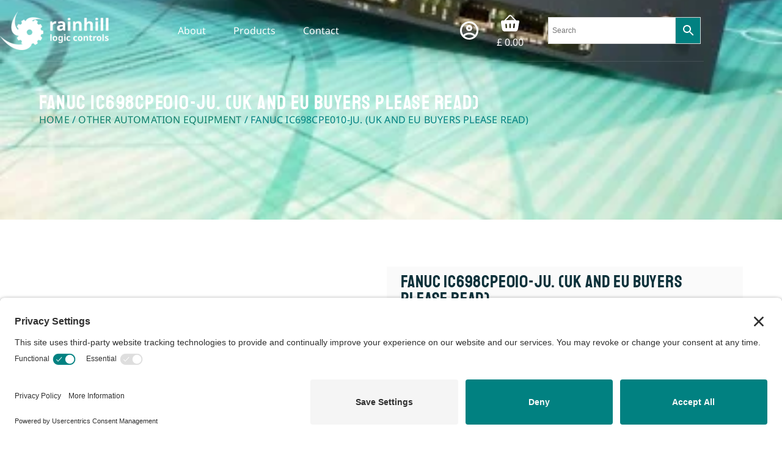

--- FILE ---
content_type: text/html; charset=UTF-8
request_url: https://rainhilllogiccontrols.com/
body_size: 40157
content:
<!doctype html>
<html lang="en-GB" prefix="og: https://ogp.me/ns#">
<head>
	
	<meta charset="UTF-8">
	<meta name="viewport" content="width=device-width, initial-scale=1, maximum-scale=5, viewport-fit=cover">
	<link rel="profile" href="https://gmpg.org/xfn/11">

		<style>img:is([sizes="auto" i], [sizes^="auto," i]) { contain-intrinsic-size: 3000px 1500px }</style>
	<!-- TERMAGEDDON + USERCENTRICS -->
<link rel="preconnect" href="//privacy-proxy.usercentrics.eu">
<link rel="preload" href="//privacy-proxy.usercentrics.eu/latest/uc-block.bundle.js" as="script">
<script type="application/javascript" src="https://privacy-proxy.usercentrics.eu/latest/uc-block.bundle.js"></script>
<script id="usercentrics-cmp" src="https://app.usercentrics.eu/browser-ui/latest/loader.js" data-settings-id="0Fde7-uOmQLTDF" async></script><script type="application/javascript">var UC_UI_SUPPRESS_CMP_DISPLAY = true;</script><!-- END TERMAGEDDON + USERCENTRICS -->

<!-- Search Engine Optimization by Rank Math - https://rankmath.com/ -->
<title>Obsolete industrial automation parts - Boost Productivity</title>
<meta name="description" content="Find a wide range of obsolete industrial automation parts at Rainhill Logic Controls. Your source for rare and hard-to-find components."/>
<meta name="robots" content="follow, index, max-snippet:-1, max-video-preview:-1, max-image-preview:large"/>
<link rel="canonical" href="https://rainhilllogiccontrols.com/" />
<meta property="og:locale" content="en_GB" />
<meta property="og:type" content="website" />
<meta property="og:title" content="Obsolete industrial automation parts - Boost Productivity" />
<meta property="og:description" content="Find a wide range of obsolete industrial automation parts at Rainhill Logic Controls. Your source for rare and hard-to-find components." />
<meta property="og:url" content="https://rainhilllogiccontrols.com/" />
<meta property="og:site_name" content="Rainhill Logic Controls Ltd" />
<meta property="og:updated_time" content="2024-07-30T10:24:00+00:00" />
<meta property="og:image" content="https://rainhilllogiccontrols.com/wp-content/uploads/2023/09/RainhillLogicControls.webp" />
<meta property="og:image:secure_url" content="https://rainhilllogiccontrols.com/wp-content/uploads/2023/09/RainhillLogicControls.webp" />
<meta property="og:image:width" content="600" />
<meta property="og:image:height" content="600" />
<meta property="og:image:alt" content="Rainhill Logic Controls" />
<meta property="og:image:type" content="image/webp" />
<meta property="article:published_time" content="2022-08-15T18:17:22+00:00" />
<meta property="article:modified_time" content="2024-07-30T10:24:00+00:00" />
<meta name="twitter:card" content="summary_large_image" />
<meta name="twitter:title" content="Obsolete industrial automation parts - Boost Productivity" />
<meta name="twitter:description" content="Find a wide range of obsolete industrial automation parts at Rainhill Logic Controls. Your source for rare and hard-to-find components." />
<meta name="twitter:image" content="https://rainhilllogiccontrols.com/wp-content/uploads/2023/09/RainhillLogicControls.webp" />
<meta name="twitter:label1" content="Written by" />
<meta name="twitter:data1" content="Neil Mcfarlane" />
<meta name="twitter:label2" content="Time to read" />
<meta name="twitter:data2" content="1 minute" />
<script type="application/ld+json" class="rank-math-schema">{"@context":"https://schema.org","@graph":[{"@type":"Place","@id":"https://rainhilllogiccontrols.com/#place","address":{"@type":"PostalAddress","streetAddress":"St Helens Linkway","addressLocality":"St Helens","addressRegion":"Merseyside","postalCode":"WA9 4TR","addressCountry":"United Kingdom"}},{"@type":"Organization","@id":"https://rainhilllogiccontrols.com/#organization","name":"Rainhill Logic Controls Ltd","url":"https://rainhilllogiccontrols.com","email":"info@rainhilllogiccontrols.com","address":{"@type":"PostalAddress","streetAddress":"St Helens Linkway","addressLocality":"St Helens","addressRegion":"Merseyside","postalCode":"WA9 4TR","addressCountry":"United Kingdom"},"logo":{"@type":"ImageObject","@id":"https://rainhilllogiccontrols.com/#logo","url":"https://rainhilllogiccontrols.com/wp-content/uploads/2023/09/RainhillLogicControls.webp","contentUrl":"https://rainhilllogiccontrols.com/wp-content/uploads/2023/09/RainhillLogicControls.webp","caption":"Rainhill Logic Controls Ltd","inLanguage":"en-GB","width":"600","height":"600"},"contactPoint":[{"@type":"ContactPoint","telephone":"(+44) 07885 910431","contactType":"sales"}],"location":{"@id":"https://rainhilllogiccontrols.com/#place"}},{"@type":"WebSite","@id":"https://rainhilllogiccontrols.com/#website","url":"https://rainhilllogiccontrols.com","name":"Rainhill Logic Controls Ltd","publisher":{"@id":"https://rainhilllogiccontrols.com/#organization"},"inLanguage":"en-GB","potentialAction":{"@type":"SearchAction","target":"https://rainhilllogiccontrols.com/?s={search_term_string}","query-input":"required name=search_term_string"}},{"@type":"ImageObject","@id":"https://rainhilllogiccontrols.com/wp-content/uploads/elementor/thumbs/Ebay-rating-qbz0spwwpph6u9zatdml6two7sifngew72tmvqtq80.webp","url":"https://rainhilllogiccontrols.com/wp-content/uploads/elementor/thumbs/Ebay-rating-qbz0spwwpph6u9zatdml6two7sifngew72tmvqtq80.webp","width":"200","height":"200","inLanguage":"en-GB"},{"@type":"WebPage","@id":"https://rainhilllogiccontrols.com/#webpage","url":"https://rainhilllogiccontrols.com/","name":"Obsolete industrial automation parts - Boost Productivity","datePublished":"2022-08-15T18:17:22+00:00","dateModified":"2024-07-30T10:24:00+00:00","about":{"@id":"https://rainhilllogiccontrols.com/#organization"},"isPartOf":{"@id":"https://rainhilllogiccontrols.com/#website"},"primaryImageOfPage":{"@id":"https://rainhilllogiccontrols.com/wp-content/uploads/elementor/thumbs/Ebay-rating-qbz0spwwpph6u9zatdml6two7sifngew72tmvqtq80.webp"},"inLanguage":"en-GB"},{"@type":"Person","@id":"https://rainhilllogiccontrols.com/author/neil/","name":"Neil Mcfarlane","url":"https://rainhilllogiccontrols.com/author/neil/","image":{"@type":"ImageObject","@id":"https://secure.gravatar.com/avatar/efb8206c43e31687b25cc1f22b7f1b14bdf9b580d317c6059687de76a40134b8?s=96&amp;d=mm&amp;r=g","url":"https://secure.gravatar.com/avatar/efb8206c43e31687b25cc1f22b7f1b14bdf9b580d317c6059687de76a40134b8?s=96&amp;d=mm&amp;r=g","caption":"Neil Mcfarlane","inLanguage":"en-GB"},"worksFor":{"@id":"https://rainhilllogiccontrols.com/#organization"}},{"@type":"Article","headline":"Obsolete industrial automation parts - Boost Productivity","keywords":"automation parts,automation spares,industrial automation,allen bradley,siemens","datePublished":"2022-08-15T18:17:22+00:00","dateModified":"2024-07-30T10:24:00+00:00","author":{"@id":"https://rainhilllogiccontrols.com/author/neil/","name":"Neil Mcfarlane"},"publisher":{"@id":"https://rainhilllogiccontrols.com/#organization"},"description":"Find a wide range of obsolete industrial automation parts at Rainhill Logic Controls. Your source for rare and hard-to-find components.","name":"Obsolete industrial automation parts - Boost Productivity","@id":"https://rainhilllogiccontrols.com/#richSnippet","isPartOf":{"@id":"https://rainhilllogiccontrols.com/#webpage"},"image":{"@id":"https://rainhilllogiccontrols.com/wp-content/uploads/elementor/thumbs/Ebay-rating-qbz0spwwpph6u9zatdml6two7sifngew72tmvqtq80.webp"},"inLanguage":"en-GB","mainEntityOfPage":{"@id":"https://rainhilllogiccontrols.com/#webpage"}}]}</script>
<!-- /Rank Math WordPress SEO plugin -->

<link rel='dns-prefetch' href='//www.googletagmanager.com' />
<link rel='dns-prefetch' href='//fonts.googleapis.com' />
<link rel="alternate" type="application/rss+xml" title="Rainhill Logic Controls Ltd &raquo; Feed" href="https://rainhilllogiccontrols.com/feed/" />
<link rel="alternate" type="application/rss+xml" title="Rainhill Logic Controls Ltd &raquo; Comments Feed" href="https://rainhilllogiccontrols.com/comments/feed/" />

<link rel='stylesheet' id='blocksy-dynamic-global-css' href='https://rainhilllogiccontrols.com/wp-content/uploads/blocksy/css/global.css?ver=67710' media='all' />
<style id='global-styles-inline-css'>
:root{--wp--preset--aspect-ratio--square: 1;--wp--preset--aspect-ratio--4-3: 4/3;--wp--preset--aspect-ratio--3-4: 3/4;--wp--preset--aspect-ratio--3-2: 3/2;--wp--preset--aspect-ratio--2-3: 2/3;--wp--preset--aspect-ratio--16-9: 16/9;--wp--preset--aspect-ratio--9-16: 9/16;--wp--preset--color--black: #000000;--wp--preset--color--cyan-bluish-gray: #abb8c3;--wp--preset--color--white: #ffffff;--wp--preset--color--pale-pink: #f78da7;--wp--preset--color--vivid-red: #cf2e2e;--wp--preset--color--luminous-vivid-orange: #ff6900;--wp--preset--color--luminous-vivid-amber: #fcb900;--wp--preset--color--light-green-cyan: #7bdcb5;--wp--preset--color--vivid-green-cyan: #00d084;--wp--preset--color--pale-cyan-blue: #8ed1fc;--wp--preset--color--vivid-cyan-blue: #0693e3;--wp--preset--color--vivid-purple: #9b51e0;--wp--preset--color--palette-color-1: var(--theme-palette-color-1, #367583);--wp--preset--color--palette-color-2: var(--theme-palette-color-2, #3D8794);--wp--preset--color--palette-color-3: var(--theme-palette-color-3, #45AD82);--wp--preset--color--palette-color-4: var(--theme-palette-color-4, #0E7F6C);--wp--preset--color--palette-color-5: var(--theme-palette-color-5, #0D313A);--wp--preset--color--palette-color-6: var(--theme-palette-color-6, #005F7B);--wp--preset--color--palette-color-7: var(--theme-palette-color-7, #00A0A9);--wp--preset--color--palette-color-8: var(--theme-palette-color-8, #ffffff);--wp--preset--gradient--vivid-cyan-blue-to-vivid-purple: linear-gradient(135deg,rgba(6,147,227,1) 0%,rgb(155,81,224) 100%);--wp--preset--gradient--light-green-cyan-to-vivid-green-cyan: linear-gradient(135deg,rgb(122,220,180) 0%,rgb(0,208,130) 100%);--wp--preset--gradient--luminous-vivid-amber-to-luminous-vivid-orange: linear-gradient(135deg,rgba(252,185,0,1) 0%,rgba(255,105,0,1) 100%);--wp--preset--gradient--luminous-vivid-orange-to-vivid-red: linear-gradient(135deg,rgba(255,105,0,1) 0%,rgb(207,46,46) 100%);--wp--preset--gradient--very-light-gray-to-cyan-bluish-gray: linear-gradient(135deg,rgb(238,238,238) 0%,rgb(169,184,195) 100%);--wp--preset--gradient--cool-to-warm-spectrum: linear-gradient(135deg,rgb(74,234,220) 0%,rgb(151,120,209) 20%,rgb(207,42,186) 40%,rgb(238,44,130) 60%,rgb(251,105,98) 80%,rgb(254,248,76) 100%);--wp--preset--gradient--blush-light-purple: linear-gradient(135deg,rgb(255,206,236) 0%,rgb(152,150,240) 100%);--wp--preset--gradient--blush-bordeaux: linear-gradient(135deg,rgb(254,205,165) 0%,rgb(254,45,45) 50%,rgb(107,0,62) 100%);--wp--preset--gradient--luminous-dusk: linear-gradient(135deg,rgb(255,203,112) 0%,rgb(199,81,192) 50%,rgb(65,88,208) 100%);--wp--preset--gradient--pale-ocean: linear-gradient(135deg,rgb(255,245,203) 0%,rgb(182,227,212) 50%,rgb(51,167,181) 100%);--wp--preset--gradient--electric-grass: linear-gradient(135deg,rgb(202,248,128) 0%,rgb(113,206,126) 100%);--wp--preset--gradient--midnight: linear-gradient(135deg,rgb(2,3,129) 0%,rgb(40,116,252) 100%);--wp--preset--gradient--juicy-peach: linear-gradient(to right, #ffecd2 0%, #fcb69f 100%);--wp--preset--gradient--young-passion: linear-gradient(to right, #ff8177 0%, #ff867a 0%, #ff8c7f 21%, #f99185 52%, #cf556c 78%, #b12a5b 100%);--wp--preset--gradient--true-sunset: linear-gradient(to right, #fa709a 0%, #fee140 100%);--wp--preset--gradient--morpheus-den: linear-gradient(to top, #30cfd0 0%, #330867 100%);--wp--preset--gradient--plum-plate: linear-gradient(135deg, #667eea 0%, #764ba2 100%);--wp--preset--gradient--aqua-splash: linear-gradient(15deg, #13547a 0%, #80d0c7 100%);--wp--preset--gradient--love-kiss: linear-gradient(to top, #ff0844 0%, #ffb199 100%);--wp--preset--gradient--new-retrowave: linear-gradient(to top, #3b41c5 0%, #a981bb 49%, #ffc8a9 100%);--wp--preset--gradient--plum-bath: linear-gradient(to top, #cc208e 0%, #6713d2 100%);--wp--preset--gradient--high-flight: linear-gradient(to right, #0acffe 0%, #495aff 100%);--wp--preset--gradient--teen-party: linear-gradient(-225deg, #FF057C 0%, #8D0B93 50%, #321575 100%);--wp--preset--gradient--fabled-sunset: linear-gradient(-225deg, #231557 0%, #44107A 29%, #FF1361 67%, #FFF800 100%);--wp--preset--gradient--arielle-smile: radial-gradient(circle 248px at center, #16d9e3 0%, #30c7ec 47%, #46aef7 100%);--wp--preset--gradient--itmeo-branding: linear-gradient(180deg, #2af598 0%, #009efd 100%);--wp--preset--gradient--deep-blue: linear-gradient(to right, #6a11cb 0%, #2575fc 100%);--wp--preset--gradient--strong-bliss: linear-gradient(to right, #f78ca0 0%, #f9748f 19%, #fd868c 60%, #fe9a8b 100%);--wp--preset--gradient--sweet-period: linear-gradient(to top, #3f51b1 0%, #5a55ae 13%, #7b5fac 25%, #8f6aae 38%, #a86aa4 50%, #cc6b8e 62%, #f18271 75%, #f3a469 87%, #f7c978 100%);--wp--preset--gradient--purple-division: linear-gradient(to top, #7028e4 0%, #e5b2ca 100%);--wp--preset--gradient--cold-evening: linear-gradient(to top, #0c3483 0%, #a2b6df 100%, #6b8cce 100%, #a2b6df 100%);--wp--preset--gradient--mountain-rock: linear-gradient(to right, #868f96 0%, #596164 100%);--wp--preset--gradient--desert-hump: linear-gradient(to top, #c79081 0%, #dfa579 100%);--wp--preset--gradient--ethernal-constance: linear-gradient(to top, #09203f 0%, #537895 100%);--wp--preset--gradient--happy-memories: linear-gradient(-60deg, #ff5858 0%, #f09819 100%);--wp--preset--gradient--grown-early: linear-gradient(to top, #0ba360 0%, #3cba92 100%);--wp--preset--gradient--morning-salad: linear-gradient(-225deg, #B7F8DB 0%, #50A7C2 100%);--wp--preset--gradient--night-call: linear-gradient(-225deg, #AC32E4 0%, #7918F2 48%, #4801FF 100%);--wp--preset--gradient--mind-crawl: linear-gradient(-225deg, #473B7B 0%, #3584A7 51%, #30D2BE 100%);--wp--preset--gradient--angel-care: linear-gradient(-225deg, #FFE29F 0%, #FFA99F 48%, #FF719A 100%);--wp--preset--gradient--juicy-cake: linear-gradient(to top, #e14fad 0%, #f9d423 100%);--wp--preset--gradient--rich-metal: linear-gradient(to right, #d7d2cc 0%, #304352 100%);--wp--preset--gradient--mole-hall: linear-gradient(-20deg, #616161 0%, #9bc5c3 100%);--wp--preset--gradient--cloudy-knoxville: linear-gradient(120deg, #fdfbfb 0%, #ebedee 100%);--wp--preset--gradient--soft-grass: linear-gradient(to top, #c1dfc4 0%, #deecdd 100%);--wp--preset--gradient--saint-petersburg: linear-gradient(135deg, #f5f7fa 0%, #c3cfe2 100%);--wp--preset--gradient--everlasting-sky: linear-gradient(135deg, #fdfcfb 0%, #e2d1c3 100%);--wp--preset--gradient--kind-steel: linear-gradient(-20deg, #e9defa 0%, #fbfcdb 100%);--wp--preset--gradient--over-sun: linear-gradient(60deg, #abecd6 0%, #fbed96 100%);--wp--preset--gradient--premium-white: linear-gradient(to top, #d5d4d0 0%, #d5d4d0 1%, #eeeeec 31%, #efeeec 75%, #e9e9e7 100%);--wp--preset--gradient--clean-mirror: linear-gradient(45deg, #93a5cf 0%, #e4efe9 100%);--wp--preset--gradient--wild-apple: linear-gradient(to top, #d299c2 0%, #fef9d7 100%);--wp--preset--gradient--snow-again: linear-gradient(to top, #e6e9f0 0%, #eef1f5 100%);--wp--preset--gradient--confident-cloud: linear-gradient(to top, #dad4ec 0%, #dad4ec 1%, #f3e7e9 100%);--wp--preset--gradient--glass-water: linear-gradient(to top, #dfe9f3 0%, white 100%);--wp--preset--gradient--perfect-white: linear-gradient(-225deg, #E3FDF5 0%, #FFE6FA 100%);--wp--preset--font-size--small: 13px;--wp--preset--font-size--medium: 20px;--wp--preset--font-size--large: clamp(22px, 1.375rem + ((1vw - 3.2px) * 0.625), 30px);--wp--preset--font-size--x-large: clamp(30px, 1.875rem + ((1vw - 3.2px) * 1.563), 50px);--wp--preset--font-size--xx-large: clamp(45px, 2.813rem + ((1vw - 3.2px) * 2.734), 80px);--wp--preset--spacing--20: 0.44rem;--wp--preset--spacing--30: 0.67rem;--wp--preset--spacing--40: 1rem;--wp--preset--spacing--50: 1.5rem;--wp--preset--spacing--60: 2.25rem;--wp--preset--spacing--70: 3.38rem;--wp--preset--spacing--80: 5.06rem;--wp--preset--shadow--natural: 6px 6px 9px rgba(0, 0, 0, 0.2);--wp--preset--shadow--deep: 12px 12px 50px rgba(0, 0, 0, 0.4);--wp--preset--shadow--sharp: 6px 6px 0px rgba(0, 0, 0, 0.2);--wp--preset--shadow--outlined: 6px 6px 0px -3px rgba(255, 255, 255, 1), 6px 6px rgba(0, 0, 0, 1);--wp--preset--shadow--crisp: 6px 6px 0px rgba(0, 0, 0, 1);}:root { --wp--style--global--content-size: var(--theme-block-max-width);--wp--style--global--wide-size: var(--theme-block-wide-max-width); }:where(body) { margin: 0; }.wp-site-blocks > .alignleft { float: left; margin-right: 2em; }.wp-site-blocks > .alignright { float: right; margin-left: 2em; }.wp-site-blocks > .aligncenter { justify-content: center; margin-left: auto; margin-right: auto; }:where(.wp-site-blocks) > * { margin-block-start: var(--theme-content-spacing); margin-block-end: 0; }:where(.wp-site-blocks) > :first-child { margin-block-start: 0; }:where(.wp-site-blocks) > :last-child { margin-block-end: 0; }:root { --wp--style--block-gap: var(--theme-content-spacing); }:root :where(.is-layout-flow) > :first-child{margin-block-start: 0;}:root :where(.is-layout-flow) > :last-child{margin-block-end: 0;}:root :where(.is-layout-flow) > *{margin-block-start: var(--theme-content-spacing);margin-block-end: 0;}:root :where(.is-layout-constrained) > :first-child{margin-block-start: 0;}:root :where(.is-layout-constrained) > :last-child{margin-block-end: 0;}:root :where(.is-layout-constrained) > *{margin-block-start: var(--theme-content-spacing);margin-block-end: 0;}:root :where(.is-layout-flex){gap: var(--theme-content-spacing);}:root :where(.is-layout-grid){gap: var(--theme-content-spacing);}.is-layout-flow > .alignleft{float: left;margin-inline-start: 0;margin-inline-end: 2em;}.is-layout-flow > .alignright{float: right;margin-inline-start: 2em;margin-inline-end: 0;}.is-layout-flow > .aligncenter{margin-left: auto !important;margin-right: auto !important;}.is-layout-constrained > .alignleft{float: left;margin-inline-start: 0;margin-inline-end: 2em;}.is-layout-constrained > .alignright{float: right;margin-inline-start: 2em;margin-inline-end: 0;}.is-layout-constrained > .aligncenter{margin-left: auto !important;margin-right: auto !important;}.is-layout-constrained > :where(:not(.alignleft):not(.alignright):not(.alignfull)){max-width: var(--wp--style--global--content-size);margin-left: auto !important;margin-right: auto !important;}.is-layout-constrained > .alignwide{max-width: var(--wp--style--global--wide-size);}body .is-layout-flex{display: flex;}.is-layout-flex{flex-wrap: wrap;align-items: center;}.is-layout-flex > :is(*, div){margin: 0;}body .is-layout-grid{display: grid;}.is-layout-grid > :is(*, div){margin: 0;}body{padding-top: 0px;padding-right: 0px;padding-bottom: 0px;padding-left: 0px;}.has-black-color{color: var(--wp--preset--color--black) !important;}.has-cyan-bluish-gray-color{color: var(--wp--preset--color--cyan-bluish-gray) !important;}.has-white-color{color: var(--wp--preset--color--white) !important;}.has-pale-pink-color{color: var(--wp--preset--color--pale-pink) !important;}.has-vivid-red-color{color: var(--wp--preset--color--vivid-red) !important;}.has-luminous-vivid-orange-color{color: var(--wp--preset--color--luminous-vivid-orange) !important;}.has-luminous-vivid-amber-color{color: var(--wp--preset--color--luminous-vivid-amber) !important;}.has-light-green-cyan-color{color: var(--wp--preset--color--light-green-cyan) !important;}.has-vivid-green-cyan-color{color: var(--wp--preset--color--vivid-green-cyan) !important;}.has-pale-cyan-blue-color{color: var(--wp--preset--color--pale-cyan-blue) !important;}.has-vivid-cyan-blue-color{color: var(--wp--preset--color--vivid-cyan-blue) !important;}.has-vivid-purple-color{color: var(--wp--preset--color--vivid-purple) !important;}.has-palette-color-1-color{color: var(--wp--preset--color--palette-color-1) !important;}.has-palette-color-2-color{color: var(--wp--preset--color--palette-color-2) !important;}.has-palette-color-3-color{color: var(--wp--preset--color--palette-color-3) !important;}.has-palette-color-4-color{color: var(--wp--preset--color--palette-color-4) !important;}.has-palette-color-5-color{color: var(--wp--preset--color--palette-color-5) !important;}.has-palette-color-6-color{color: var(--wp--preset--color--palette-color-6) !important;}.has-palette-color-7-color{color: var(--wp--preset--color--palette-color-7) !important;}.has-palette-color-8-color{color: var(--wp--preset--color--palette-color-8) !important;}.has-black-background-color{background-color: var(--wp--preset--color--black) !important;}.has-cyan-bluish-gray-background-color{background-color: var(--wp--preset--color--cyan-bluish-gray) !important;}.has-white-background-color{background-color: var(--wp--preset--color--white) !important;}.has-pale-pink-background-color{background-color: var(--wp--preset--color--pale-pink) !important;}.has-vivid-red-background-color{background-color: var(--wp--preset--color--vivid-red) !important;}.has-luminous-vivid-orange-background-color{background-color: var(--wp--preset--color--luminous-vivid-orange) !important;}.has-luminous-vivid-amber-background-color{background-color: var(--wp--preset--color--luminous-vivid-amber) !important;}.has-light-green-cyan-background-color{background-color: var(--wp--preset--color--light-green-cyan) !important;}.has-vivid-green-cyan-background-color{background-color: var(--wp--preset--color--vivid-green-cyan) !important;}.has-pale-cyan-blue-background-color{background-color: var(--wp--preset--color--pale-cyan-blue) !important;}.has-vivid-cyan-blue-background-color{background-color: var(--wp--preset--color--vivid-cyan-blue) !important;}.has-vivid-purple-background-color{background-color: var(--wp--preset--color--vivid-purple) !important;}.has-palette-color-1-background-color{background-color: var(--wp--preset--color--palette-color-1) !important;}.has-palette-color-2-background-color{background-color: var(--wp--preset--color--palette-color-2) !important;}.has-palette-color-3-background-color{background-color: var(--wp--preset--color--palette-color-3) !important;}.has-palette-color-4-background-color{background-color: var(--wp--preset--color--palette-color-4) !important;}.has-palette-color-5-background-color{background-color: var(--wp--preset--color--palette-color-5) !important;}.has-palette-color-6-background-color{background-color: var(--wp--preset--color--palette-color-6) !important;}.has-palette-color-7-background-color{background-color: var(--wp--preset--color--palette-color-7) !important;}.has-palette-color-8-background-color{background-color: var(--wp--preset--color--palette-color-8) !important;}.has-black-border-color{border-color: var(--wp--preset--color--black) !important;}.has-cyan-bluish-gray-border-color{border-color: var(--wp--preset--color--cyan-bluish-gray) !important;}.has-white-border-color{border-color: var(--wp--preset--color--white) !important;}.has-pale-pink-border-color{border-color: var(--wp--preset--color--pale-pink) !important;}.has-vivid-red-border-color{border-color: var(--wp--preset--color--vivid-red) !important;}.has-luminous-vivid-orange-border-color{border-color: var(--wp--preset--color--luminous-vivid-orange) !important;}.has-luminous-vivid-amber-border-color{border-color: var(--wp--preset--color--luminous-vivid-amber) !important;}.has-light-green-cyan-border-color{border-color: var(--wp--preset--color--light-green-cyan) !important;}.has-vivid-green-cyan-border-color{border-color: var(--wp--preset--color--vivid-green-cyan) !important;}.has-pale-cyan-blue-border-color{border-color: var(--wp--preset--color--pale-cyan-blue) !important;}.has-vivid-cyan-blue-border-color{border-color: var(--wp--preset--color--vivid-cyan-blue) !important;}.has-vivid-purple-border-color{border-color: var(--wp--preset--color--vivid-purple) !important;}.has-palette-color-1-border-color{border-color: var(--wp--preset--color--palette-color-1) !important;}.has-palette-color-2-border-color{border-color: var(--wp--preset--color--palette-color-2) !important;}.has-palette-color-3-border-color{border-color: var(--wp--preset--color--palette-color-3) !important;}.has-palette-color-4-border-color{border-color: var(--wp--preset--color--palette-color-4) !important;}.has-palette-color-5-border-color{border-color: var(--wp--preset--color--palette-color-5) !important;}.has-palette-color-6-border-color{border-color: var(--wp--preset--color--palette-color-6) !important;}.has-palette-color-7-border-color{border-color: var(--wp--preset--color--palette-color-7) !important;}.has-palette-color-8-border-color{border-color: var(--wp--preset--color--palette-color-8) !important;}.has-vivid-cyan-blue-to-vivid-purple-gradient-background{background: var(--wp--preset--gradient--vivid-cyan-blue-to-vivid-purple) !important;}.has-light-green-cyan-to-vivid-green-cyan-gradient-background{background: var(--wp--preset--gradient--light-green-cyan-to-vivid-green-cyan) !important;}.has-luminous-vivid-amber-to-luminous-vivid-orange-gradient-background{background: var(--wp--preset--gradient--luminous-vivid-amber-to-luminous-vivid-orange) !important;}.has-luminous-vivid-orange-to-vivid-red-gradient-background{background: var(--wp--preset--gradient--luminous-vivid-orange-to-vivid-red) !important;}.has-very-light-gray-to-cyan-bluish-gray-gradient-background{background: var(--wp--preset--gradient--very-light-gray-to-cyan-bluish-gray) !important;}.has-cool-to-warm-spectrum-gradient-background{background: var(--wp--preset--gradient--cool-to-warm-spectrum) !important;}.has-blush-light-purple-gradient-background{background: var(--wp--preset--gradient--blush-light-purple) !important;}.has-blush-bordeaux-gradient-background{background: var(--wp--preset--gradient--blush-bordeaux) !important;}.has-luminous-dusk-gradient-background{background: var(--wp--preset--gradient--luminous-dusk) !important;}.has-pale-ocean-gradient-background{background: var(--wp--preset--gradient--pale-ocean) !important;}.has-electric-grass-gradient-background{background: var(--wp--preset--gradient--electric-grass) !important;}.has-midnight-gradient-background{background: var(--wp--preset--gradient--midnight) !important;}.has-juicy-peach-gradient-background{background: var(--wp--preset--gradient--juicy-peach) !important;}.has-young-passion-gradient-background{background: var(--wp--preset--gradient--young-passion) !important;}.has-true-sunset-gradient-background{background: var(--wp--preset--gradient--true-sunset) !important;}.has-morpheus-den-gradient-background{background: var(--wp--preset--gradient--morpheus-den) !important;}.has-plum-plate-gradient-background{background: var(--wp--preset--gradient--plum-plate) !important;}.has-aqua-splash-gradient-background{background: var(--wp--preset--gradient--aqua-splash) !important;}.has-love-kiss-gradient-background{background: var(--wp--preset--gradient--love-kiss) !important;}.has-new-retrowave-gradient-background{background: var(--wp--preset--gradient--new-retrowave) !important;}.has-plum-bath-gradient-background{background: var(--wp--preset--gradient--plum-bath) !important;}.has-high-flight-gradient-background{background: var(--wp--preset--gradient--high-flight) !important;}.has-teen-party-gradient-background{background: var(--wp--preset--gradient--teen-party) !important;}.has-fabled-sunset-gradient-background{background: var(--wp--preset--gradient--fabled-sunset) !important;}.has-arielle-smile-gradient-background{background: var(--wp--preset--gradient--arielle-smile) !important;}.has-itmeo-branding-gradient-background{background: var(--wp--preset--gradient--itmeo-branding) !important;}.has-deep-blue-gradient-background{background: var(--wp--preset--gradient--deep-blue) !important;}.has-strong-bliss-gradient-background{background: var(--wp--preset--gradient--strong-bliss) !important;}.has-sweet-period-gradient-background{background: var(--wp--preset--gradient--sweet-period) !important;}.has-purple-division-gradient-background{background: var(--wp--preset--gradient--purple-division) !important;}.has-cold-evening-gradient-background{background: var(--wp--preset--gradient--cold-evening) !important;}.has-mountain-rock-gradient-background{background: var(--wp--preset--gradient--mountain-rock) !important;}.has-desert-hump-gradient-background{background: var(--wp--preset--gradient--desert-hump) !important;}.has-ethernal-constance-gradient-background{background: var(--wp--preset--gradient--ethernal-constance) !important;}.has-happy-memories-gradient-background{background: var(--wp--preset--gradient--happy-memories) !important;}.has-grown-early-gradient-background{background: var(--wp--preset--gradient--grown-early) !important;}.has-morning-salad-gradient-background{background: var(--wp--preset--gradient--morning-salad) !important;}.has-night-call-gradient-background{background: var(--wp--preset--gradient--night-call) !important;}.has-mind-crawl-gradient-background{background: var(--wp--preset--gradient--mind-crawl) !important;}.has-angel-care-gradient-background{background: var(--wp--preset--gradient--angel-care) !important;}.has-juicy-cake-gradient-background{background: var(--wp--preset--gradient--juicy-cake) !important;}.has-rich-metal-gradient-background{background: var(--wp--preset--gradient--rich-metal) !important;}.has-mole-hall-gradient-background{background: var(--wp--preset--gradient--mole-hall) !important;}.has-cloudy-knoxville-gradient-background{background: var(--wp--preset--gradient--cloudy-knoxville) !important;}.has-soft-grass-gradient-background{background: var(--wp--preset--gradient--soft-grass) !important;}.has-saint-petersburg-gradient-background{background: var(--wp--preset--gradient--saint-petersburg) !important;}.has-everlasting-sky-gradient-background{background: var(--wp--preset--gradient--everlasting-sky) !important;}.has-kind-steel-gradient-background{background: var(--wp--preset--gradient--kind-steel) !important;}.has-over-sun-gradient-background{background: var(--wp--preset--gradient--over-sun) !important;}.has-premium-white-gradient-background{background: var(--wp--preset--gradient--premium-white) !important;}.has-clean-mirror-gradient-background{background: var(--wp--preset--gradient--clean-mirror) !important;}.has-wild-apple-gradient-background{background: var(--wp--preset--gradient--wild-apple) !important;}.has-snow-again-gradient-background{background: var(--wp--preset--gradient--snow-again) !important;}.has-confident-cloud-gradient-background{background: var(--wp--preset--gradient--confident-cloud) !important;}.has-glass-water-gradient-background{background: var(--wp--preset--gradient--glass-water) !important;}.has-perfect-white-gradient-background{background: var(--wp--preset--gradient--perfect-white) !important;}.has-small-font-size{font-size: var(--wp--preset--font-size--small) !important;}.has-medium-font-size{font-size: var(--wp--preset--font-size--medium) !important;}.has-large-font-size{font-size: var(--wp--preset--font-size--large) !important;}.has-x-large-font-size{font-size: var(--wp--preset--font-size--x-large) !important;}.has-xx-large-font-size{font-size: var(--wp--preset--font-size--xx-large) !important;}
:root :where(.wp-block-pullquote){font-size: clamp(0.984em, 0.984rem + ((1vw - 0.2em) * 0.645), 1.5em);line-height: 1.6;}
</style>
<style id='woocommerce-inline-inline-css'>
.woocommerce form .form-row .required { visibility: visible; }
</style>
<link rel='stylesheet' id='aws-style-css' href='https://rainhilllogiccontrols.com/wp-content/plugins/advanced-woo-search/assets/css/common.min.css?ver=3.48' media='all' />
<link rel='stylesheet' id='brands-styles-css' href='https://rainhilllogiccontrols.com/wp-content/plugins/woocommerce/assets/css/brands.css?ver=10.3.5' media='all' />
<link rel='stylesheet' id='xoo-cp-style-css' href='https://rainhilllogiccontrols.com/wp-content/plugins/added-to-cart-popup-woocommerce/assets/css/xoo-cp-style.css?ver=1.8.2' media='all' />
<style id='xoo-cp-style-inline-css'>
a.xoo-cp-btn-ch{
				display: none;
			}td.xoo-cp-pqty{
			    min-width: 120px;
			}
			.xoo-cp-container{
				max-width: 650px;
			}
			.xcp-btn{
				background-color: #018181;
				color: #ffffff;
				font-size: 16px;
				border-radius: 0px;
				border: 1px solid #018181;
			}
			.xcp-btn:hover{
				color: #ffffff;
			}
			td.xoo-cp-pimg{
				width: 20%;
			}
			table.xoo-cp-pdetails , table.xoo-cp-pdetails tr{
				border: 0!important;
			}
			table.xoo-cp-pdetails td{
				border-style: solid;
				border-width: 0px;
				border-color: #ebe9eb;
			}
</style>
<link rel='stylesheet' id='ct-main-styles-css' href='https://rainhilllogiccontrols.com/wp-content/themes/blocksy/static/bundle/main.min.css?ver=2.1.21' media='all' />
<link rel='stylesheet' id='ct-woocommerce-styles-css' href='https://rainhilllogiccontrols.com/wp-content/themes/blocksy/static/bundle/woocommerce.min.css?ver=2.1.21' media='all' />
<link rel='stylesheet' id='blocksy-fonts-font-source-google-css' href='https://fonts.googleapis.com/css2?family=Noto%20Sans:wght@400;500;600;700&#038;family=Staatliches:wght@400&#038;display=swap' media='all' />
<link rel='stylesheet' id='ct-flexy-styles-css' href='https://rainhilllogiccontrols.com/wp-content/themes/blocksy/static/bundle/flexy.min.css?ver=2.1.21' media='all' />
<link rel='stylesheet' id='ct-elementor-styles-css' href='https://rainhilllogiccontrols.com/wp-content/themes/blocksy/static/bundle/elementor-frontend.min.css?ver=2.1.21' media='all' />
<link rel='stylesheet' id='ct-elementor-woocommerce-styles-css' href='https://rainhilllogiccontrols.com/wp-content/themes/blocksy/static/bundle/elementor-woocommerce-frontend.min.css?ver=2.1.21' media='all' />
<link rel='stylesheet' id='elementor-icons-css' href='https://rainhilllogiccontrols.com/wp-content/plugins/elementor/assets/lib/eicons/css/elementor-icons.min.css?ver=5.44.0' media='all' />
<link rel='stylesheet' id='elementor-frontend-css' href='https://rainhilllogiccontrols.com/wp-content/plugins/elementor/assets/css/frontend.min.css?ver=3.33.2' media='all' />
<link rel='stylesheet' id='elementor-post-24-css' href='https://rainhilllogiccontrols.com/wp-content/uploads/elementor/css/post-24.css?ver=1763673829' media='all' />
<link rel='stylesheet' id='widget-heading-css' href='https://rainhilllogiccontrols.com/wp-content/plugins/elementor/assets/css/widget-heading.min.css?ver=3.33.2' media='all' />
<link rel='stylesheet' id='e-animation-grow-css' href='https://rainhilllogiccontrols.com/wp-content/plugins/elementor/assets/lib/animations/styles/e-animation-grow.min.css?ver=3.33.2' media='all' />
<link rel='stylesheet' id='widget-image-css' href='https://rainhilllogiccontrols.com/wp-content/plugins/elementor/assets/css/widget-image.min.css?ver=3.33.2' media='all' />
<link rel='stylesheet' id='e-animation-slideInLeft-css' href='https://rainhilllogiccontrols.com/wp-content/plugins/elementor/assets/lib/animations/styles/slideInLeft.min.css?ver=3.33.2' media='all' />
<link rel='stylesheet' id='widget-icon-box-css' href='https://rainhilllogiccontrols.com/wp-content/plugins/elementor/assets/css/widget-icon-box.min.css?ver=3.33.2' media='all' />
<link rel='stylesheet' id='e-animation-zoomIn-css' href='https://rainhilllogiccontrols.com/wp-content/plugins/elementor/assets/lib/animations/styles/zoomIn.min.css?ver=3.33.2' media='all' />
<link rel='stylesheet' id='e-animation-slideInRight-css' href='https://rainhilllogiccontrols.com/wp-content/plugins/elementor/assets/lib/animations/styles/slideInRight.min.css?ver=3.33.2' media='all' />
<link rel='stylesheet' id='widget-divider-css' href='https://rainhilllogiccontrols.com/wp-content/plugins/elementor/assets/css/widget-divider.min.css?ver=3.33.2' media='all' />
<link rel='stylesheet' id='widget-icon-list-css' href='https://rainhilllogiccontrols.com/wp-content/plugins/elementor/assets/css/widget-icon-list.min.css?ver=3.33.2' media='all' />
<link rel='stylesheet' id='e-animation-fadeInRight-css' href='https://rainhilllogiccontrols.com/wp-content/plugins/elementor/assets/lib/animations/styles/fadeInRight.min.css?ver=3.33.2' media='all' />
<link rel='stylesheet' id='widget-spacer-css' href='https://rainhilllogiccontrols.com/wp-content/plugins/elementor/assets/css/widget-spacer.min.css?ver=3.33.2' media='all' />
<link rel='stylesheet' id='e-animation-fadeInLeft-css' href='https://rainhilllogiccontrols.com/wp-content/plugins/elementor/assets/lib/animations/styles/fadeInLeft.min.css?ver=3.33.2' media='all' />
<link rel='stylesheet' id='elementor-post-531-css' href='https://rainhilllogiccontrols.com/wp-content/uploads/elementor/css/post-531.css?ver=1763933322' media='all' />
<link rel='stylesheet' id='blocksy-companion-header-account-styles-css' href='https://rainhilllogiccontrols.com/wp-content/plugins/blocksy-companion/static/bundle/header-account.min.css?ver=2.1.21' media='all' />
<link rel='stylesheet' id='elementor-icons-shared-0-css' href='https://rainhilllogiccontrols.com/wp-content/plugins/elementor/assets/lib/font-awesome/css/fontawesome.min.css?ver=5.15.3' media='all' />
<link rel='stylesheet' id='elementor-icons-fa-solid-css' href='https://rainhilllogiccontrols.com/wp-content/plugins/elementor/assets/lib/font-awesome/css/solid.min.css?ver=5.15.3' media='all' />
<script id="woocommerce-google-analytics-integration-gtag-js-after">
/* Google Analytics for WooCommerce (gtag.js) */
					window.dataLayer = window.dataLayer || [];
					function gtag(){dataLayer.push(arguments);}
					// Set up default consent state.
					for ( const mode of [{"analytics_storage":"denied","ad_storage":"denied","ad_user_data":"denied","ad_personalization":"denied","region":["AT","BE","BG","HR","CY","CZ","DK","EE","FI","FR","DE","GR","HU","IS","IE","IT","LV","LI","LT","LU","MT","NL","NO","PL","PT","RO","SK","SI","ES","SE","GB","CH"]}] || [] ) {
						gtag( "consent", "default", { "wait_for_update": 500, ...mode } );
					}
					gtag("js", new Date());
					gtag("set", "developer_id.dOGY3NW", true);
					gtag("config", "G-6XDJFLNKCK", {"track_404":true,"allow_google_signals":true,"logged_in":false,"linker":{"domains":[],"allow_incoming":false},"custom_map":{"dimension1":"logged_in"}});
</script>
<script src="https://rainhilllogiccontrols.com/wp-includes/js/jquery/jquery.min.js?ver=3.7.1" id="jquery-core-js"></script>
<script src="https://rainhilllogiccontrols.com/wp-includes/js/jquery/jquery-migrate.min.js?ver=3.4.1" id="jquery-migrate-js"></script>
<script id="jquery-js-after">
if (typeof (window.wpfReadyList) == "undefined") {
			var v = jQuery.fn.jquery;
			if (v && parseInt(v) >= 3 && window.self === window.top) {
				var readyList=[];
				window.originalReadyMethod = jQuery.fn.ready;
				jQuery.fn.ready = function(){
					if(arguments.length && arguments.length > 0 && typeof arguments[0] === "function") {
						readyList.push({"c": this, "a": arguments});
					}
					return window.originalReadyMethod.apply( this, arguments );
				};
				window.wpfReadyList = readyList;
			}}
</script>
<script src="https://rainhilllogiccontrols.com/wp-content/plugins/woocommerce/assets/js/js-cookie/js.cookie.min.js?ver=2.1.4-wc.10.3.5" id="wc-js-cookie-js" defer data-wp-strategy="defer"></script>
<script id="wc-cart-fragments-js-extra">
var wc_cart_fragments_params = {"ajax_url":"\/wp-admin\/admin-ajax.php","wc_ajax_url":"\/?wc-ajax=%%endpoint%%","cart_hash_key":"wc_cart_hash_f0676a63eb1bd002be396c948abe0dbb","fragment_name":"wc_fragments_f0676a63eb1bd002be396c948abe0dbb","request_timeout":"5000"};
</script>
<script src="https://rainhilllogiccontrols.com/wp-content/plugins/woocommerce/assets/js/frontend/cart-fragments.min.js?ver=10.3.5" id="wc-cart-fragments-js" defer data-wp-strategy="defer"></script>
<script src="https://rainhilllogiccontrols.com/wp-content/plugins/woocommerce/assets/js/jquery-blockui/jquery.blockUI.min.js?ver=2.7.0-wc.10.3.5" id="wc-jquery-blockui-js" defer data-wp-strategy="defer"></script>
<script id="wc-add-to-cart-js-extra">
var wc_add_to_cart_params = {"ajax_url":"\/wp-admin\/admin-ajax.php","wc_ajax_url":"\/?wc-ajax=%%endpoint%%","i18n_view_cart":"View basket","cart_url":"https:\/\/rainhilllogiccontrols.com\/basket\/","is_cart":"","cart_redirect_after_add":"no"};
</script>
<script src="https://rainhilllogiccontrols.com/wp-content/plugins/woocommerce/assets/js/frontend/add-to-cart.min.js?ver=10.3.5" id="wc-add-to-cart-js" defer data-wp-strategy="defer"></script>
<script id="woocommerce-js-extra">
var woocommerce_params = {"ajax_url":"\/wp-admin\/admin-ajax.php","wc_ajax_url":"\/?wc-ajax=%%endpoint%%","i18n_password_show":"Show password","i18n_password_hide":"Hide password"};
</script>
<script src="https://rainhilllogiccontrols.com/wp-content/plugins/woocommerce/assets/js/frontend/woocommerce.min.js?ver=10.3.5" id="woocommerce-js" defer data-wp-strategy="defer"></script>
<script id="termageddon-usercentrics_ajax-js-extra">
var termageddon_usercentrics_obj = {"ajax_url":"https:\/\/rainhilllogiccontrols.com\/wp-admin\/admin-ajax.php","nonce":"ef427d19a3","nonce_title":"termageddon-usercentrics_ajax_nonce","debug":"false","psl_hide":"false"};
</script>
<script src="https://rainhilllogiccontrols.com/wp-content/plugins/termageddon-usercentrics/public/js/termageddon-usercentrics-ajax.min.js?ver=1.8.2" id="termageddon-usercentrics_ajax-js"></script>
<link rel="https://api.w.org/" href="https://rainhilllogiccontrols.com/wp-json/" /><link rel="alternate" title="JSON" type="application/json" href="https://rainhilllogiccontrols.com/wp-json/wp/v2/pages/531" /><link rel="EditURI" type="application/rsd+xml" title="RSD" href="https://rainhilllogiccontrols.com/xmlrpc.php?rsd" />
<meta name="generator" content="WordPress 6.8.3" />
<link rel='shortlink' href='https://rainhilllogiccontrols.com/' />
<link rel="alternate" title="oEmbed (JSON)" type="application/json+oembed" href="https://rainhilllogiccontrols.com/wp-json/oembed/1.0/embed?url=https%3A%2F%2Frainhilllogiccontrols.com%2F" />
<link rel="alternate" title="oEmbed (XML)" type="text/xml+oembed" href="https://rainhilllogiccontrols.com/wp-json/oembed/1.0/embed?url=https%3A%2F%2Frainhilllogiccontrols.com%2F&#038;format=xml" />
<!-- Google site verification - Google for WooCommerce -->
<meta name="google-site-verification" content="ulN9g80xia-kbAWbpXBhfwzNBM-O1kLdSJIBuUXCJ5A" />
<noscript><link rel='stylesheet' href='https://rainhilllogiccontrols.com/wp-content/themes/blocksy/static/bundle/no-scripts.min.css' type='text/css'></noscript>
<style id="ct-main-styles-inline-css">[data-header*="type-1"] {--has-transparent-header:1;}</style>
	<noscript><style>.woocommerce-product-gallery{ opacity: 1 !important; }</style></noscript>
	<meta name="generator" content="Elementor 3.33.2; features: additional_custom_breakpoints; settings: css_print_method-external, google_font-disabled, font_display-swap">
<meta name="format-detection" content="telephone=no">
			<style>
				.e-con.e-parent:nth-of-type(n+4):not(.e-lazyloaded):not(.e-no-lazyload),
				.e-con.e-parent:nth-of-type(n+4):not(.e-lazyloaded):not(.e-no-lazyload) * {
					background-image: none !important;
				}
				@media screen and (max-height: 1024px) {
					.e-con.e-parent:nth-of-type(n+3):not(.e-lazyloaded):not(.e-no-lazyload),
					.e-con.e-parent:nth-of-type(n+3):not(.e-lazyloaded):not(.e-no-lazyload) * {
						background-image: none !important;
					}
				}
				@media screen and (max-height: 640px) {
					.e-con.e-parent:nth-of-type(n+2):not(.e-lazyloaded):not(.e-no-lazyload),
					.e-con.e-parent:nth-of-type(n+2):not(.e-lazyloaded):not(.e-no-lazyload) * {
						background-image: none !important;
					}
				}
			</style>
			<link rel="icon" href="https://rainhilllogiccontrols.com/wp-content/uploads/2023/09/cropped-favicon-32x32.png" sizes="32x32" />
<link rel="icon" href="https://rainhilllogiccontrols.com/wp-content/uploads/2023/09/cropped-favicon-192x192.png" sizes="192x192" />
<link rel="apple-touch-icon" href="https://rainhilllogiccontrols.com/wp-content/uploads/2023/09/cropped-favicon-180x180.png" />
<meta name="msapplication-TileImage" content="https://rainhilllogiccontrols.com/wp-content/uploads/2023/09/cropped-favicon-270x270.png" />
		<style id="wp-custom-css">
			.aws-container {
    width: 250px;
}
.aws-container,
.aws-container .aws-search-form {
    background: #ffffff;
}
.aws-container .aws-search-form .aws-search-btn.aws-form-btn {
    !important;
    background: #018181;
}
.aws-container .aws-search-form .aws-search-btn svg {
    fill: #fff;
}
.aws-container .aws-show-clear .aws-search-field {
    border-width: 1px;
    border-right-width: 1px;
}
.aws-container .aws-search-form .aws-form-btn {
    border-width: 1px;
    border-left-width: 1px;
}
.woocommerce-product-attributes-item.woocommerce-product-attributes-item--weight {display: none;}

.faq .elementor-accordion-item{
	border-radius:10px !important;
	margin-bottom: 10px;
	overflow:hidden;
	
}
.faq .elementor-tab-title.elementor-active{
	background-color: #0d313a !important;
	border-bottom: 7px solid #45ad82;
}
.faq .elementor-tab-title{
	transition:background-color .4s ease !important;
}		</style>
			</head>


<body class="home wp-singular page-template-default page page-id-531 wp-custom-logo wp-embed-responsive wp-theme-blocksy theme-blocksy woocommerce-no-js elementor-default elementor-kit-24 elementor-page elementor-page-531 ct-elementor-default-template" data-link="type-2" data-prefix="single_page" data-header="type-1:sticky" data-footer="type-1" itemscope="itemscope" itemtype="https://schema.org/WebPage">

<a class="skip-link screen-reader-text" href="#main">Skip to content</a><div class="ct-drawer-canvas" data-location="start"><div id="offcanvas" class="ct-panel ct-header" data-behaviour="right-side" role="dialog" aria-label="Offcanvas modal" inert=""><div class="ct-panel-inner">
		<div class="ct-panel-actions">
			
			<button class="ct-toggle-close" data-type="type-1" aria-label="Close drawer">
				<svg class="ct-icon" width="12" height="12" viewBox="0 0 15 15"><path d="M1 15a1 1 0 01-.71-.29 1 1 0 010-1.41l5.8-5.8-5.8-5.8A1 1 0 011.7.29l5.8 5.8 5.8-5.8a1 1 0 011.41 1.41l-5.8 5.8 5.8 5.8a1 1 0 01-1.41 1.41l-5.8-5.8-5.8 5.8A1 1 0 011 15z"/></svg>
			</button>
		</div>
		<div class="ct-panel-content" data-device="desktop"><div class="ct-panel-content-inner"></div></div><div class="ct-panel-content" data-device="mobile"><div class="ct-panel-content-inner">
<nav
	class="mobile-menu menu-container"
	data-id="mobile-menu" data-interaction="click" data-toggle-type="type-1" data-submenu-dots="yes"	aria-label="Main Menu">

	<ul id="menu-main-menu-1" class=""><li class="menu-item menu-item-type-post_type menu-item-object-page menu-item-1456"><a href="https://rainhilllogiccontrols.com/industrial-automation-parts/" class="ct-menu-link">About</a></li>
<li class="menu-item menu-item-type-post_type menu-item-object-page menu-item-1848"><a href="https://rainhilllogiccontrols.com/products/" class="ct-menu-link">Products</a></li>
<li class="menu-item menu-item-type-post_type menu-item-object-page menu-item-1778"><a href="https://rainhilllogiccontrols.com/contact/" class="ct-menu-link">Contact</a></li>
</ul></nav>

<div class="ct-header-account" data-id="account" data-state="out"><a href="#account-modal" class="ct-account-item" aria-label="Login" aria-controls="account-modal" data-label="left"><span class="ct-label ct-hidden-sm ct-hidden-md ct-hidden-lg" aria-hidden="true">Login</span><svg class="ct-icon" aria-hidden="true" width="15" height="15" viewBox="0 0 15 15"><path d="M7.5,0C3.4,0,0,3.4,0,7.5c0,1.7,0.5,3.2,1.5,4.5c1.4,1.9,3.6,3,6,3s4.6-1.1,6-3c1-1.3,1.5-2.9,1.5-4.5C15,3.4,11.6,0,7.5,0zM7.5,13.5c-1.4,0-2.8-0.5-3.8-1.4c1.1-0.9,2.4-1.4,3.8-1.4s2.8,0.5,3.8,1.4C10.3,13,8.9,13.5,7.5,13.5z M12.3,11c-1.3-1.1-3-1.8-4.8-1.8S4,9.9,2.7,11c-0.8-1-1.2-2.2-1.2-3.5c0-3.3,2.7-6,6-6s6,2.7,6,6C13.5,8.8,13.1,10,12.3,11zM7.5,3C6.1,3,5,4.1,5,5.5S6.1,8,7.5,8S10,6.9,10,5.5S8.9,3,7.5,3zM7.5,6.5c-0.5,0-1-0.5-1-1s0.5-1,1-1s1,0.5,1,1S8,6.5,7.5,6.5z"/></svg></a></div>
<div
	class="ct-header-cart"
	data-id="cart">

	
<a class="ct-cart-item"
	href="https://rainhilllogiccontrols.com/basket/"
	data-label="bottom"
	>

	<span class="screen-reader-text">Shopping cart</span><span class="ct-label " data-price="yes"><span class="ct-amount"><span class="woocommerce-Price-amount amount"><bdi><span class="woocommerce-Price-currencySymbol">&pound;</span>&nbsp;0.00</bdi></span></span></span>
	<span class="ct-icon-container " aria-hidden="true">
		<span class="ct-dynamic-count-cart" data-count="0">0</span><svg aria-hidden="true" width="15" height="15" viewBox="0 0 15 15"><path d="M15,6.2c0-0.1,0-0.4-0.1-0.5c-0.3-0.5-0.8-0.5-1.1-0.5h-1.3L8.7,1.3C8.4,0.8,8,0.7,7.5,0.7S6.6,0.8,6.3,1.3L2.6,5.2H1.2c-0.3,0-0.8,0.2-0.9,0.4C0.2,5.8,0,6.1,0,6.4v0.9l0.9,5.1c0.2,1.2,1.2,1.9,2.2,1.9h8.6c1,0,2.1-0.9,2.2-1.9l0.9-5.1C14.9,7.3,15,6.2,15,6.2zM7,2c0.2-0.1,0.3-0.3,0.5-0.3s0.3,0,0.5,0.1L11,5H4.1C4.1,5,7,2,7,2z M4.4,11.6c-0.3,0-0.6-0.1-0.6-0.6L3.6,8.5c0-0.3,0.3-0.6,0.6-0.6s0.4,0.3,0.6,0.6L5,11.2C5,11.3,4.7,11.5,4.4,11.6z M8.1,11c0,0.3-0.3,0.6-0.6,0.6c-0.3,0-0.6-0.3-0.6-0.6V8.3c0-0.3,0.3-0.6,0.6-0.6c0.3,0,0.6,0.3,0.6,0.6C8.1,8.3,8.1,11,8.1,11z M11.4,8.5L11.1,11c0,0.3-0.3,0.6-0.6,0.6s-0.5-0.3-0.5-0.6l0.2-2.7c0-0.3,0.3-0.6,0.6-0.6C11.1,7.7,11.4,8,11.4,8.5C11.4,8.3,11.4,8.3,11.4,8.5z"/></svg>	</span>
</a>

<div class="ct-cart-content" data-count="0"></div></div>

<div
	class="ct-header-socials "
	data-id="socials">

	
		<div class="ct-social-box" data-color="custom" data-icon-size="custom" data-icons-type="simple" >
			
			
							
				<a href="#" data-network="facebook" aria-label="Facebook" target="_blank" rel="noopener noreferrer">
					<span class="ct-icon-container">
					<svg
					width="20px"
					height="20px"
					viewBox="0 0 20 20"
					aria-hidden="true">
						<path d="M20,10.1c0-5.5-4.5-10-10-10S0,4.5,0,10.1c0,5,3.7,9.1,8.4,9.9v-7H5.9v-2.9h2.5V7.9C8.4,5.4,9.9,4,12.2,4c1.1,0,2.2,0.2,2.2,0.2v2.5h-1.3c-1.2,0-1.6,0.8-1.6,1.6v1.9h2.8L13.9,13h-2.3v7C16.3,19.2,20,15.1,20,10.1z"/>
					</svg>
				</span>				</a>
							
				<a href="#" data-network="twitter" aria-label="X (Twitter)" target="_blank" rel="noopener noreferrer">
					<span class="ct-icon-container">
					<svg
					width="20px"
					height="20px"
					viewBox="0 0 20 20"
					aria-hidden="true">
						<path d="M2.9 0C1.3 0 0 1.3 0 2.9v14.3C0 18.7 1.3 20 2.9 20h14.3c1.6 0 2.9-1.3 2.9-2.9V2.9C20 1.3 18.7 0 17.1 0H2.9zm13.2 3.8L11.5 9l5.5 7.2h-4.3l-3.3-4.4-3.8 4.4H3.4l5-5.7-5.3-6.7h4.4l3 4 3.5-4h2.1zM14.4 15 6.8 5H5.6l7.7 10h1.1z"/>
					</svg>
				</span>				</a>
							
				<a href="https://uk.linkedin.com/in/andrew-martin-69016477#:~:text=Rainhill%20Logic%20Controls%20was%20formed,the%20Glen%20Dimplex%20appliance%20group." data-network="linkedin" aria-label="LinkedIn" target="_blank" rel="noopener noreferrer">
					<span class="ct-icon-container">
					<svg
					width="20px"
					height="20px"
					viewBox="0 0 20 20"
					aria-hidden="true">
						<path d="M18.6,0H1.4C0.6,0,0,0.6,0,1.4v17.1C0,19.4,0.6,20,1.4,20h17.1c0.8,0,1.4-0.6,1.4-1.4V1.4C20,0.6,19.4,0,18.6,0z M6,17.1h-3V7.6h3L6,17.1L6,17.1zM4.6,6.3c-1,0-1.7-0.8-1.7-1.7s0.8-1.7,1.7-1.7c0.9,0,1.7,0.8,1.7,1.7C6.3,5.5,5.5,6.3,4.6,6.3z M17.2,17.1h-3v-4.6c0-1.1,0-2.5-1.5-2.5c-1.5,0-1.8,1.2-1.8,2.5v4.7h-3V7.6h2.8v1.3h0c0.4-0.8,1.4-1.5,2.8-1.5c3,0,3.6,2,3.6,4.5V17.1z"/>
					</svg>
				</span>				</a>
			
			
					</div>

	
</div>
</div></div></div></div>
<div id="account-modal" class="ct-panel" data-behaviour="modal" role="dialog" aria-label="Account modal" inert>
	<div class="ct-panel-actions">
		<button class="ct-toggle-close" data-type="type-1" aria-label="Close account modal">
			<svg class="ct-icon" width="12" height="12" viewBox="0 0 15 15">
				<path d="M1 15a1 1 0 01-.71-.29 1 1 0 010-1.41l5.8-5.8-5.8-5.8A1 1 0 011.7.29l5.8 5.8 5.8-5.8a1 1 0 011.41 1.41l-5.8 5.8 5.8 5.8a1 1 0 01-1.41 1.41l-5.8-5.8-5.8 5.8A1 1 0 011 15z"/>
			</svg>
		</button>
	</div>

	<div class="ct-panel-content">
		<div class="ct-account-modal">
			
			<div class="ct-account-forms">
				<div class="ct-login-form active">
					
<form name="loginform" id="loginform" class="login" action="#" method="post">
		
	<p>
		<label for="user_login">Username or Email Address</label>
		<input type="text" name="log" id="user_login" class="input" value="" size="20" autocomplete="username" autocapitalize="off">
	</p>

	<p>
		<label for="user_pass">Password</label>
		<span class="account-password-input">
			<input type="password" name="pwd" id="user_pass" class="input" value="" size="20" autocomplete="current-password" spellcheck="false">
			<span class="show-password-input"></span>
		</span>
	</p>

	
	<p class="login-remember col-2">
		<span>
			<input name="rememberme" type="checkbox" id="rememberme" class="ct-checkbox" value="forever">
			<label for="rememberme">Remember Me</label>
		</span>

		<a href="#" class="ct-forgot-password">
			Forgot Password?		</a>
	</p>

	
	<p class="login-submit">
		<button class="ct-button ct-account-login-submit has-text-align-center" name="wp-submit">
			Log In
			<svg class="ct-button-loader" width="16" height="16" viewBox="0 0 24 24">
				<circle cx="12" cy="12" r="10" opacity="0.2" fill="none" stroke="currentColor" stroke-miterlimit="10" stroke-width="2.5"/>

				<path d="m12,2c5.52,0,10,4.48,10,10" fill="none" stroke="currentColor" stroke-linecap="round" stroke-miterlimit="10" stroke-width="2.5">
					<animateTransform
						attributeName="transform"
						attributeType="XML"
						type="rotate"
						dur="0.6s"
						from="0 12 12"
						to="360 12 12"
						repeatCount="indefinite"
					/>
				</path>
			</svg>
		</button>
	</p>

		</form>

				</div>

				
				<div class="ct-forgot-password-form">
					<form name="lostpasswordform" id="lostpasswordform" action="#" method="post">
	
	<p>
		<label for="user_login_forgot">Username or Email Address</label>
		<input type="text" name="user_login" id="user_login_forgot" class="input" value="" size="20" autocomplete="username" autocapitalize="off" required>
	</p>

	
	<p>
		<button class="ct-button ct-account-lost-password-submit has-text-align-center" name="wp-submit">
			Get New Password
			<svg class="ct-button-loader" width="16" height="16" viewBox="0 0 24 24">
				<circle cx="12" cy="12" r="10" opacity="0.2" fill="none" stroke="currentColor" stroke-miterlimit="10" stroke-width="2.5"/>

				<path d="m12,2c5.52,0,10,4.48,10,10" fill="none" stroke="currentColor" stroke-linecap="round" stroke-miterlimit="10" stroke-width="2.5">
					<animateTransform
						attributeName="transform"
						attributeType="XML"
						type="rotate"
						dur="0.6s"
						from="0 12 12"
						to="360 12 12"
						repeatCount="indefinite"
					/>
				</path>
			</svg>
		</button>
	</p>

		<input type="hidden" id="blocksy-lostpassword-nonce" name="blocksy-lostpassword-nonce" value="b70fa1b362" /><input type="hidden" name="_wp_http_referer" value="/" /></form>


					<a href="#" class="ct-back-to-login ct-login">
						← Back to login					</a>
				</div>
            </div>
		</div>
	</div>
</div>
</div>
<div id="main-container">
	<header id="header" class="ct-header" data-id="type-1" itemscope="" itemtype="https://schema.org/WPHeader"><div data-device="desktop" data-transparent=""><div class="ct-sticky-container"><div data-sticky="shrink"><div data-row="middle" data-column-set="2" data-transparent-row="yes"><div class="ct-container"><div data-column="start" data-placements="1"><div data-items="primary">
<div	class="site-branding"
	data-id="logo"		itemscope="itemscope" itemtype="https://schema.org/Organization">

			<a href="https://rainhilllogiccontrols.com/" class="site-logo-container" rel="home" itemprop="url" ><img loading="lazy" width="178" height="64" src="https://rainhilllogiccontrols.com/wp-content/uploads/2023/09/Rainhill-Logic-Controls-Logo-e1694274622158.webp" class="sticky-logo" alt="Rainhill Logic Controls Ltd Logo for obsolete industrial automation parts" decoding="async" /><img loading="lazy" width="178" height="64" src="https://rainhilllogiccontrols.com/wp-content/uploads/2023/09/Rainhill-Logic-Controls-White-Logo-e1694274638360.webp" class="default-logo" alt="Rainhill Logic Controls Ltd Logo for obsolete industrial automation parts" decoding="async" /></a>	
	</div>


<nav
	id="header-menu-1"
	class="header-menu-1 menu-container"
	data-id="menu" data-interaction="hover"	data-menu="type-2:left"
	data-dropdown="type-1:simple"			itemscope="" itemtype="https://schema.org/SiteNavigationElement"	aria-label="Main Menu">

	<ul id="menu-main-menu" class="menu"><li id="menu-item-1456" class="menu-item menu-item-type-post_type menu-item-object-page menu-item-1456"><a href="https://rainhilllogiccontrols.com/industrial-automation-parts/" class="ct-menu-link">About</a></li>
<li id="menu-item-1848" class="menu-item menu-item-type-post_type menu-item-object-page menu-item-1848"><a href="https://rainhilllogiccontrols.com/products/" class="ct-menu-link">Products</a></li>
<li id="menu-item-1778" class="menu-item menu-item-type-post_type menu-item-object-page menu-item-1778"><a href="https://rainhilllogiccontrols.com/contact/" class="ct-menu-link">Contact</a></li>
</ul></nav>

</div></div><div data-column="end" data-placements="1"><div data-items="primary"><div class="ct-header-account" data-id="account" data-state="out"><a href="#account-modal" class="ct-account-item" aria-label="Login" aria-controls="account-modal" data-label="left"><span class="ct-label ct-hidden-sm ct-hidden-md ct-hidden-lg" aria-hidden="true">Login</span><svg class="ct-icon" aria-hidden="true" width="15" height="15" viewBox="0 0 15 15"><path d="M7.5,0C3.4,0,0,3.4,0,7.5c0,1.7,0.5,3.2,1.5,4.5c1.4,1.9,3.6,3,6,3s4.6-1.1,6-3c1-1.3,1.5-2.9,1.5-4.5C15,3.4,11.6,0,7.5,0zM7.5,13.5c-1.4,0-2.8-0.5-3.8-1.4c1.1-0.9,2.4-1.4,3.8-1.4s2.8,0.5,3.8,1.4C10.3,13,8.9,13.5,7.5,13.5z M12.3,11c-1.3-1.1-3-1.8-4.8-1.8S4,9.9,2.7,11c-0.8-1-1.2-2.2-1.2-3.5c0-3.3,2.7-6,6-6s6,2.7,6,6C13.5,8.8,13.1,10,12.3,11zM7.5,3C6.1,3,5,4.1,5,5.5S6.1,8,7.5,8S10,6.9,10,5.5S8.9,3,7.5,3zM7.5,6.5c-0.5,0-1-0.5-1-1s0.5-1,1-1s1,0.5,1,1S8,6.5,7.5,6.5z"/></svg></a></div>
<div
	class="ct-header-cart"
	data-id="cart">

	
<a class="ct-cart-item"
	href="https://rainhilllogiccontrols.com/basket/"
	data-label="bottom"
	>

	<span class="screen-reader-text">Shopping cart</span><span class="ct-label " data-price="yes"><span class="ct-amount"><span class="woocommerce-Price-amount amount"><bdi><span class="woocommerce-Price-currencySymbol">&pound;</span>&nbsp;0.00</bdi></span></span></span>
	<span class="ct-icon-container " aria-hidden="true">
		<span class="ct-dynamic-count-cart" data-count="0">0</span><svg aria-hidden="true" width="15" height="15" viewBox="0 0 15 15"><path d="M15,6.2c0-0.1,0-0.4-0.1-0.5c-0.3-0.5-0.8-0.5-1.1-0.5h-1.3L8.7,1.3C8.4,0.8,8,0.7,7.5,0.7S6.6,0.8,6.3,1.3L2.6,5.2H1.2c-0.3,0-0.8,0.2-0.9,0.4C0.2,5.8,0,6.1,0,6.4v0.9l0.9,5.1c0.2,1.2,1.2,1.9,2.2,1.9h8.6c1,0,2.1-0.9,2.2-1.9l0.9-5.1C14.9,7.3,15,6.2,15,6.2zM7,2c0.2-0.1,0.3-0.3,0.5-0.3s0.3,0,0.5,0.1L11,5H4.1C4.1,5,7,2,7,2z M4.4,11.6c-0.3,0-0.6-0.1-0.6-0.6L3.6,8.5c0-0.3,0.3-0.6,0.6-0.6s0.4,0.3,0.6,0.6L5,11.2C5,11.3,4.7,11.5,4.4,11.6z M8.1,11c0,0.3-0.3,0.6-0.6,0.6c-0.3,0-0.6-0.3-0.6-0.6V8.3c0-0.3,0.3-0.6,0.6-0.6c0.3,0,0.6,0.3,0.6,0.6C8.1,8.3,8.1,11,8.1,11z M11.4,8.5L11.1,11c0,0.3-0.3,0.6-0.6,0.6s-0.5-0.3-0.5-0.6l0.2-2.7c0-0.3,0.3-0.6,0.6-0.6C11.1,7.7,11.4,8,11.4,8.5C11.4,8.3,11.4,8.3,11.4,8.5z"/></svg>	</span>
</a>

<div class="ct-cart-content" data-count="0"></div></div>

<div
	class="ct-header-text ct-hidden-sm"
	data-id="text" data-width="stretch">
	<div class="entry-content is-layout-flow">
		<div class="aws-container" data-url="/?wc-ajax=aws_action" data-siteurl="https://rainhilllogiccontrols.com" data-lang="" data-show-loader="true" data-show-more="true" data-show-page="true" data-ajax-search="true" data-show-clear="true" data-mobile-screen="false" data-use-analytics="false" data-min-chars="1" data-buttons-order="2" data-timeout="300" data-is-mobile="false" data-page-id="531" data-tax="" ><form class="aws-search-form" action="https://rainhilllogiccontrols.com/" method="get" role="search" ><div class="aws-wrapper"><label class="aws-search-label" for="69237c8ad66e9">Search</label><input type="search" name="s" id="69237c8ad66e9" value="" class="aws-search-field" placeholder="Search" autocomplete="off" /><input type="hidden" name="post_type" value="product"><input type="hidden" name="type_aws" value="true"><div class="aws-search-clear"><span>×</span></div><div class="aws-loader"></div></div><div class="aws-search-btn aws-form-btn"><span class="aws-search-btn_icon"><svg focusable="false" xmlns="http://www.w3.org/2000/svg" viewBox="0 0 24 24" width="24px"><path d="M15.5 14h-.79l-.28-.27C15.41 12.59 16 11.11 16 9.5 16 5.91 13.09 3 9.5 3S3 5.91 3 9.5 5.91 16 9.5 16c1.61 0 3.09-.59 4.23-1.57l.27.28v.79l5 4.99L20.49 19l-4.99-5zm-6 0C7.01 14 5 11.99 5 9.5S7.01 5 9.5 5 14 7.01 14 9.5 11.99 14 9.5 14z"></path></svg></span></div></form></div>	</div>
</div>
</div></div></div></div></div></div></div><div data-device="mobile" data-transparent=""><div class="ct-sticky-container"><div data-sticky="shrink"><div data-row="middle" data-column-set="2" data-transparent-row="yes"><div class="ct-container"><div data-column="start" data-placements="1"><div data-items="primary">
<div	class="site-branding"
	data-id="logo"		>

			<a href="https://rainhilllogiccontrols.com/" class="site-logo-container" rel="home" itemprop="url" ><img loading="lazy" width="178" height="64" src="https://rainhilllogiccontrols.com/wp-content/uploads/2023/09/Rainhill-Logic-Controls-Logo-e1694274622158.webp" class="sticky-logo" alt="Rainhill Logic Controls Ltd Logo for obsolete industrial automation parts" decoding="async" /><img loading="lazy" width="178" height="64" src="https://rainhilllogiccontrols.com/wp-content/uploads/2023/09/Rainhill-Logic-Controls-White-Logo-e1694274638360.webp" class="default-logo" alt="Rainhill Logic Controls Ltd Logo for obsolete industrial automation parts" decoding="async" /></a>	
	</div>

</div></div><div data-column="end" data-placements="1"><div data-items="primary">
<div
	class="ct-header-text ct-hidden-sm"
	data-id="text" data-width="stretch">
	<div class="entry-content is-layout-flow">
		<div class="aws-container" data-url="/?wc-ajax=aws_action" data-siteurl="https://rainhilllogiccontrols.com" data-lang="" data-show-loader="true" data-show-more="true" data-show-page="true" data-ajax-search="true" data-show-clear="true" data-mobile-screen="false" data-use-analytics="false" data-min-chars="1" data-buttons-order="2" data-timeout="300" data-is-mobile="false" data-page-id="531" data-tax="" ><form class="aws-search-form" action="https://rainhilllogiccontrols.com/" method="get" role="search" ><div class="aws-wrapper"><label class="aws-search-label" for="69237c8ad69a1">Search</label><input type="search" name="s" id="69237c8ad69a1" value="" class="aws-search-field" placeholder="Search" autocomplete="off" /><input type="hidden" name="post_type" value="product"><input type="hidden" name="type_aws" value="true"><div class="aws-search-clear"><span>×</span></div><div class="aws-loader"></div></div><div class="aws-search-btn aws-form-btn"><span class="aws-search-btn_icon"><svg focusable="false" xmlns="http://www.w3.org/2000/svg" viewBox="0 0 24 24" width="24px"><path d="M15.5 14h-.79l-.28-.27C15.41 12.59 16 11.11 16 9.5 16 5.91 13.09 3 9.5 3S3 5.91 3 9.5 5.91 16 9.5 16c1.61 0 3.09-.59 4.23-1.57l.27.28v.79l5 4.99L20.49 19l-4.99-5zm-6 0C7.01 14 5 11.99 5 9.5S7.01 5 9.5 5 14 7.01 14 9.5 11.99 14 9.5 14z"></path></svg></span></div></form></div>	</div>
</div>

<button
	class="ct-header-trigger ct-toggle "
	data-toggle-panel="#offcanvas"
	aria-controls="offcanvas"
	data-design="simple"
	data-label="right"
	aria-label="Menu"
	data-id="trigger">

	<span class="ct-label ct-hidden-sm ct-hidden-md ct-hidden-lg" aria-hidden="true">Menu</span>

	<svg class="ct-icon" width="18" height="14" viewBox="0 0 18 14" data-type="type-1" aria-hidden="true">
		<rect y="0.00" width="18" height="1.7" rx="1"/>
		<rect y="6.15" width="18" height="1.7" rx="1"/>
		<rect y="12.3" width="18" height="1.7" rx="1"/>
	</svg></button>
</div></div></div></div></div></div></div></header>
	<main id="main" class="site-main hfeed">

		
	<div
		class="ct-container-full"
				data-content="normal"		>

		
		
	<article
		id="post-531"
		class="post-531 page type-page status-publish hentry">

		<div class="blocksy-woo-messages-default woocommerce-notices-wrapper"><div class="woocommerce"></div></div>
		
		
		<div class="entry-content is-layout-constrained">
					<div data-elementor-type="wp-page" data-elementor-id="531" class="elementor elementor-531" data-elementor-post-type="page">
				<div class="elementor-element elementor-element-3a14e75 e-flex e-con-boxed e-con e-parent" data-id="3a14e75" data-element_type="container" data-settings="{&quot;background_background&quot;:&quot;classic&quot;}">
					<div class="e-con-inner">
		<div class="elementor-element elementor-element-b31876f e-con-full e-flex e-con e-child" data-id="b31876f" data-element_type="container">
				<div class="elementor-element elementor-element-5a6a64c elementor-widget elementor-widget-heading" data-id="5a6a64c" data-element_type="widget" data-widget_type="heading.default">
				<div class="elementor-widget-container">
					<h1 class="elementor-heading-title elementor-size-default">RARE OBSOLETE INDUSTRIAL AUTOMATION PARTS!</h1>				</div>
				</div>
				<div class="elementor-element elementor-element-d2d2c5a elementor-widget elementor-widget-text-editor" data-id="d2d2c5a" data-element_type="widget" data-widget_type="text-editor.default">
				<div class="elementor-widget-container">
									<p>Boost Productivity: Replace unreliable components with our authentic parts to optimize your production lines.</p><p>Minimize disruptions, reduce maintenance time, and keep your business running smoothly.</p>								</div>
				</div>
		<div class="elementor-element elementor-element-8a1fd77 e-flex e-con-boxed e-con e-child" data-id="8a1fd77" data-element_type="container">
					<div class="e-con-inner">
				<div class="elementor-element elementor-element-5026b66 elementor-widget elementor-widget-button" data-id="5026b66" data-element_type="widget" data-widget_type="button.default">
				<div class="elementor-widget-container">
									<div class="elementor-button-wrapper">
					<a class="elementor-button elementor-button-link elementor-size-sm elementor-animation-grow" href="https://rainhilllogiccontrols.com/products/">
						<span class="elementor-button-content-wrapper">
						<span class="elementor-button-icon">
				<i aria-hidden="true" class="fas fa-arrow-right"></i>			</span>
									<span class="elementor-button-text">View Our Collection</span>
					</span>
					</a>
				</div>
								</div>
				</div>
				<div class="elementor-element elementor-element-e0ab5be elementor-widget elementor-widget-image" data-id="e0ab5be" data-element_type="widget" data-widget_type="image.default">
				<div class="elementor-widget-container">
																<a href="https://www.ebay.co.uk/str/prescotcontrols#tab2" target="_blank" rel="noopener">
							<img decoding="async" src="https://rainhilllogiccontrols.com/wp-content/uploads/elementor/thumbs/Ebay-rating-qbz0spwwpph6u9zatdml6two7sifngew72tmvqtq80.webp" title="Ebay rating" alt="Ebay rating 5 stars" loading="lazy" />								</a>
															</div>
				</div>
					</div>
				</div>
				</div>
					</div>
				</div>
		<div class="elementor-element elementor-element-cd1277d e-flex e-con-boxed e-con e-parent" data-id="cd1277d" data-element_type="container">
					<div class="e-con-inner">
				<div class="elementor-element elementor-element-357d2b1 elementor-widget__width-initial elementor-widget-mobile__width-inherit elementor-view-default elementor-position-top elementor-mobile-position-top elementor-invisible elementor-widget elementor-widget-icon-box" data-id="357d2b1" data-element_type="widget" data-settings="{&quot;_animation&quot;:&quot;slideInLeft&quot;}" data-widget_type="icon-box.default">
				<div class="elementor-widget-container">
							<div class="elementor-icon-box-wrapper">

						<div class="elementor-icon-box-icon">
				<span  class="elementor-icon">
				<i aria-hidden="true" class="fas fa-handshake"></i>				</span>
			</div>
			
						<div class="elementor-icon-box-content">

									<h3 class="elementor-icon-box-title">
						<span  >
							WE SELL						</span>
					</h3>
				
									<p class="elementor-icon-box-description">
						We offer a wide range of solutions for PLC, HMI and drives					</p>
				
			</div>
			
		</div>
						</div>
				</div>
				<div class="elementor-element elementor-element-3232c73 elementor-widget__width-initial elementor-widget-mobile__width-inherit elementor-view-default elementor-position-top elementor-mobile-position-top elementor-invisible elementor-widget elementor-widget-icon-box" data-id="3232c73" data-element_type="widget" data-settings="{&quot;_animation&quot;:&quot;zoomIn&quot;}" data-widget_type="icon-box.default">
				<div class="elementor-widget-container">
							<div class="elementor-icon-box-wrapper">

						<div class="elementor-icon-box-icon">
				<span  class="elementor-icon">
				<i aria-hidden="true" class="fas fa-shopping-basket"></i>				</span>
			</div>
			
						<div class="elementor-icon-box-content">

									<h3 class="elementor-icon-box-title">
						<span  >
							WE BUY						</span>
					</h3>
				
									<p class="elementor-icon-box-description">
						We buy used PLCs, operator panels, drives, and other industrial automation devices					</p>
				
			</div>
			
		</div>
						</div>
				</div>
				<div class="elementor-element elementor-element-4951b92 elementor-widget__width-initial elementor-widget-mobile__width-inherit elementor-view-default elementor-position-top elementor-mobile-position-top elementor-invisible elementor-widget elementor-widget-icon-box" data-id="4951b92" data-element_type="widget" data-settings="{&quot;_animation&quot;:&quot;slideInRight&quot;}" data-widget_type="icon-box.default">
				<div class="elementor-widget-container">
							<div class="elementor-icon-box-wrapper">

						<div class="elementor-icon-box-icon">
				<span  class="elementor-icon">
				<i aria-hidden="true" class="fas fa-tools"></i>				</span>
			</div>
			
						<div class="elementor-icon-box-content">

									<h3 class="elementor-icon-box-title">
						<span  >
							WE REPAIR						</span>
					</h3>
				
									<p class="elementor-icon-box-description">
						We provide a specialised repair service for PLC, drives, operator panels and servo motor components					</p>
				
			</div>
			
		</div>
						</div>
				</div>
					</div>
				</div>
		<div class="elementor-element elementor-element-3a491c6 e-flex e-con-boxed e-con e-parent" data-id="3a491c6" data-element_type="container">
					<div class="e-con-inner">
				<div class="elementor-element elementor-element-66c5d46 elementor-widget-divider--view-line elementor-widget elementor-widget-divider" data-id="66c5d46" data-element_type="widget" data-widget_type="divider.default">
				<div class="elementor-widget-container">
							<div class="elementor-divider">
			<span class="elementor-divider-separator">
						</span>
		</div>
						</div>
				</div>
				<div class="elementor-element elementor-element-2c54ecf elementor-widget elementor-widget-heading" data-id="2c54ecf" data-element_type="widget" data-widget_type="heading.default">
				<div class="elementor-widget-container">
					<h2 class="elementor-heading-title elementor-size-default">NEW ARRIVALS</h2>				</div>
				</div>
				<div class="elementor-element elementor-element-6094cf5 elementor-widget__width-inherit elementor-widget elementor-widget-shortcode" data-id="6094cf5" data-element_type="widget" data-widget_type="shortcode.default">
				<div class="elementor-widget-container">
							<div class="elementor-shortcode"><div class="woocommerce columns-5 "><span class="wpfHidden" data-shortcode-attribute="{&quot;limit&quot;:&quot;5&quot;,&quot;columns&quot;:&quot;5&quot;,&quot;rows&quot;:&quot;&quot;,&quot;orderby&quot;:&quot;date&quot;,&quot;order&quot;:&quot;&quot;,&quot;ids&quot;:&quot;&quot;,&quot;skus&quot;:&quot;&quot;,&quot;category&quot;:&quot;&quot;,&quot;cat_operator&quot;:&quot;IN&quot;,&quot;attribute&quot;:&quot;&quot;,&quot;terms&quot;:&quot;&quot;,&quot;terms_operator&quot;:&quot;IN&quot;,&quot;tag&quot;:&quot;&quot;,&quot;tag_operator&quot;:&quot;IN&quot;,&quot;visibility&quot;:&quot;visible&quot;,&quot;class&quot;:&quot;&quot;,&quot;page&quot;:1,&quot;paginate&quot;:false,&quot;cache&quot;:false}"></span><ul class="products columns-5" data-products="type-1" data-hover="zoom-in">
<li class="product type-product post-15916 status-publish first instock product_cat-other-automation-equipment has-post-thumbnail taxable shipping-taxable purchasable product-type-simple">
	<figure ><a class="ct-media-container has-hover-effect" href="https://rainhilllogiccontrols.com/product/siemens-6fc5447-0aa00-0aa1-sinumerik-810d-ccu-box-uk-eu-read/" aria-label="Siemens 6FC5447-0AA00-0AA1.  Sinumerik 810D CCU BOX.   (UK/EU read)"><img loading="lazy" loading="lazy" decoding="async" width="300" height="300" src="https://rainhilllogiccontrols.com/wp-content/uploads/2025/11/57-987-300x300.jpg" loading="lazy" srcset="https://rainhilllogiccontrols.com/wp-content/uploads/2025/11/57-987-300x300.jpg 300w, https://rainhilllogiccontrols.com/wp-content/uploads/2025/11/57-987-150x150.jpg 150w, https://rainhilllogiccontrols.com/wp-content/uploads/2025/11/57-987-100x100.jpg 100w" sizes="auto, (max-width: 300px) 100vw, 300px" itemprop="image" class=" wp-post-image" style="aspect-ratio: 1/1;" title="Siemens 6FC5447-0AA00-0AA1.  Sinumerik 810D CCU BOX.   (UK/EU read)" alt="Siemens 6FC5447-0AA00-0AA1.  Sinumerik 810D CCU BOX.   (UK/EU read)" /></a></figure><h2 class="woocommerce-loop-product__title"><a class="woocommerce-LoopProduct-link woocommerce-loop-product__link" href="https://rainhilllogiccontrols.com/product/siemens-6fc5447-0aa00-0aa1-sinumerik-810d-ccu-box-uk-eu-read/" target="_self">Siemens 6FC5447-0AA00-0AA1.  Sinumerik 810D CCU BOX.   (UK/EU read)</a></h2>
	<span class="price"><span class="woocommerce-Price-amount amount"><bdi><span class="woocommerce-Price-currencySymbol">&pound;</span>&nbsp;4,000.00</bdi></span></span>
<ul class="entry-meta" data-type="simple:none" data-id="default" ><li class="meta-categories" data-type="simple"><a href="https://rainhilllogiccontrols.com/product-category/other-automation-equipment/" rel="tag" class="ct-term-784">Other Automation Equipment</a></li></ul><div class="ct-woo-card-actions" data-add-to-cart="auto-hide" data-alignment="equal"><a href="/?add-to-cart=15916" aria-describedby="woocommerce_loop_add_to_cart_link_describedby_15916" data-quantity="1" class="button product_type_simple add_to_cart_button ajax_add_to_cart" data-product_id="15916" data-product_sku="" aria-label="Add to basket: &ldquo;Siemens 6FC5447-0AA00-0AA1.  Sinumerik 810D CCU BOX.   (UK/EU read)&rdquo;" rel="nofollow" data-success_message="&ldquo;Siemens 6FC5447-0AA00-0AA1.  Sinumerik 810D CCU BOX.   (UK/EU read)&rdquo; has been added to your cart" role="button">Add to basket</a>	<span id="woocommerce_loop_add_to_cart_link_describedby_15916" class="screen-reader-text">
			</span>
</div></li>
<li class="product type-product post-15913 status-publish instock product_cat-other-automation-equipment has-post-thumbnail taxable shipping-taxable purchasable product-type-simple">
	<figure ><a class="ct-media-container has-hover-effect" href="https://rainhilllogiccontrols.com/product/siemens-6au1445-2ad00-0aa0-d445-2-dp-pn-simotion-d-uk-and-eu-buyers-read-2/" aria-label="Siemens 6AU1445-2AD00-0AA0. D445-2 DP/PN Simotion D.  (UK And EU Buyers Read)"><img loading="lazy" loading="lazy" decoding="async" width="300" height="300" src="https://rainhilllogiccontrols.com/wp-content/uploads/2025/11/57-986-300x300.jpg" loading="lazy" srcset="https://rainhilllogiccontrols.com/wp-content/uploads/2025/11/57-986-300x300.jpg 300w, https://rainhilllogiccontrols.com/wp-content/uploads/2025/11/57-986-150x150.jpg 150w, https://rainhilllogiccontrols.com/wp-content/uploads/2025/11/57-986-100x100.jpg 100w" sizes="auto, (max-width: 300px) 100vw, 300px" itemprop="image" class=" wp-post-image" style="aspect-ratio: 1/1;" title="Siemens 6AU1445-2AD00-0AA0. D445-2 DP/PN Simotion D.  (UK And EU Buyers Read)" alt="Siemens 6AU1445-2AD00-0AA0. D445-2 DP/PN Simotion D.  (UK And EU Buyers Read)" /></a></figure><h2 class="woocommerce-loop-product__title"><a class="woocommerce-LoopProduct-link woocommerce-loop-product__link" href="https://rainhilllogiccontrols.com/product/siemens-6au1445-2ad00-0aa0-d445-2-dp-pn-simotion-d-uk-and-eu-buyers-read-2/" target="_self">Siemens 6AU1445-2AD00-0AA0. D445-2 DP/PN Simotion D.  (UK And EU Buyers Read)</a></h2>
	<span class="price"><span class="woocommerce-Price-amount amount"><bdi><span class="woocommerce-Price-currencySymbol">&pound;</span>&nbsp;7,500.00</bdi></span></span>
<ul class="entry-meta" data-type="simple:none" data-id="default" ><li class="meta-categories" data-type="simple"><a href="https://rainhilllogiccontrols.com/product-category/other-automation-equipment/" rel="tag" class="ct-term-784">Other Automation Equipment</a></li></ul><div class="ct-woo-card-actions" data-add-to-cart="auto-hide" data-alignment="equal"><a href="/?add-to-cart=15913" aria-describedby="woocommerce_loop_add_to_cart_link_describedby_15913" data-quantity="1" class="button product_type_simple add_to_cart_button ajax_add_to_cart" data-product_id="15913" data-product_sku="" aria-label="Add to basket: &ldquo;Siemens 6AU1445-2AD00-0AA0. D445-2 DP/PN Simotion D.  (UK And EU Buyers Read)&rdquo;" rel="nofollow" data-success_message="&ldquo;Siemens 6AU1445-2AD00-0AA0. D445-2 DP/PN Simotion D.  (UK And EU Buyers Read)&rdquo; has been added to your cart" role="button">Add to basket</a>	<span id="woocommerce_loop_add_to_cart_link_describedby_15913" class="screen-reader-text">
			</span>
</div></li>
<li class="product type-product post-15910 status-publish instock product_cat-other-automation-equipment has-post-thumbnail taxable shipping-taxable purchasable product-type-simple">
	<figure ><a class="ct-media-container has-hover-effect" href="https://rainhilllogiccontrols.com/product/siemens-6au1435-0aa00-0aa1-simotion-d435-uk-and-eu-buyers-read-2/" aria-label="Siemens 6AU1435-0AA00-0AA1. Simotion D435.  (UK And EU Buyers Read)"><img loading="lazy" loading="lazy" decoding="async" width="300" height="300" src="https://rainhilllogiccontrols.com/wp-content/uploads/2025/11/57-342-300x300.jpg" loading="lazy" srcset="https://rainhilllogiccontrols.com/wp-content/uploads/2025/11/57-342-300x300.jpg 300w, https://rainhilllogiccontrols.com/wp-content/uploads/2025/11/57-342-150x150.jpg 150w, https://rainhilllogiccontrols.com/wp-content/uploads/2025/11/57-342-100x100.jpg 100w" sizes="auto, (max-width: 300px) 100vw, 300px" itemprop="image" class=" wp-post-image" style="aspect-ratio: 1/1;" title="Siemens 6AU1435-0AA00-0AA1. Simotion D435.  (UK And EU Buyers Read)" alt="Siemens 6AU1435-0AA00-0AA1. Simotion D435.  (UK And EU Buyers Read)" /></a></figure><h2 class="woocommerce-loop-product__title"><a class="woocommerce-LoopProduct-link woocommerce-loop-product__link" href="https://rainhilllogiccontrols.com/product/siemens-6au1435-0aa00-0aa1-simotion-d435-uk-and-eu-buyers-read-2/" target="_self">Siemens 6AU1435-0AA00-0AA1. Simotion D435.  (UK And EU Buyers Read)</a></h2>
	<span class="price"><span class="woocommerce-Price-amount amount"><bdi><span class="woocommerce-Price-currencySymbol">&pound;</span>&nbsp;5,250.00</bdi></span></span>
<ul class="entry-meta" data-type="simple:none" data-id="default" ><li class="meta-categories" data-type="simple"><a href="https://rainhilllogiccontrols.com/product-category/other-automation-equipment/" rel="tag" class="ct-term-784">Other Automation Equipment</a></li></ul><div class="ct-woo-card-actions" data-add-to-cart="auto-hide" data-alignment="equal"><a href="/?add-to-cart=15910" aria-describedby="woocommerce_loop_add_to_cart_link_describedby_15910" data-quantity="1" class="button product_type_simple add_to_cart_button ajax_add_to_cart" data-product_id="15910" data-product_sku="" aria-label="Add to basket: &ldquo;Siemens 6AU1435-0AA00-0AA1. Simotion D435.  (UK And EU Buyers Read)&rdquo;" rel="nofollow" data-success_message="&ldquo;Siemens 6AU1435-0AA00-0AA1. Simotion D435.  (UK And EU Buyers Read)&rdquo; has been added to your cart" role="button">Add to basket</a>	<span id="woocommerce_loop_add_to_cart_link_describedby_15910" class="screen-reader-text">
			</span>
</div></li>
<li class="product type-product post-15904 status-publish instock product_cat-other-automation-equipment has-post-thumbnail taxable shipping-taxable purchasable product-type-simple">
	<figure ><a class="ct-media-container has-hover-effect" href="https://rainhilllogiccontrols.com/product/allen-bradley-1734-ie4s-analogue-safety-input-module-uk-eu-read/" aria-label="Allen Bradley 1734-IE4S. Analogue Safety Input Module. (UK/EU Read)"><img loading="lazy" loading="lazy" decoding="async" width="300" height="300" src="https://rainhilllogiccontrols.com/wp-content/uploads/2025/11/57-543-300x300.jpg" loading="lazy" srcset="https://rainhilllogiccontrols.com/wp-content/uploads/2025/11/57-543-300x300.jpg 300w, https://rainhilllogiccontrols.com/wp-content/uploads/2025/11/57-543-150x150.jpg 150w, https://rainhilllogiccontrols.com/wp-content/uploads/2025/11/57-543-100x100.jpg 100w" sizes="auto, (max-width: 300px) 100vw, 300px" itemprop="image" class=" wp-post-image" style="aspect-ratio: 1/1;" title="Allen Bradley 1734-IE4S. Analogue Safety Input Module. (UK/EU Read)" alt="Allen Bradley 1734-IE4S. Analogue Safety Input Module. (UK/EU Read)" /></a></figure><h2 class="woocommerce-loop-product__title"><a class="woocommerce-LoopProduct-link woocommerce-loop-product__link" href="https://rainhilllogiccontrols.com/product/allen-bradley-1734-ie4s-analogue-safety-input-module-uk-eu-read/" target="_self">Allen Bradley 1734-IE4S. Analogue Safety Input Module. (UK/EU Read)</a></h2>
	<span class="price"><span class="woocommerce-Price-amount amount"><bdi><span class="woocommerce-Price-currencySymbol">&pound;</span>&nbsp;750.00</bdi></span></span>
<ul class="entry-meta" data-type="simple:none" data-id="default" ><li class="meta-categories" data-type="simple"><a href="https://rainhilllogiccontrols.com/product-category/other-automation-equipment/" rel="tag" class="ct-term-784">Other Automation Equipment</a></li></ul><div class="ct-woo-card-actions" data-add-to-cart="auto-hide" data-alignment="equal"><a href="/?add-to-cart=15904" aria-describedby="woocommerce_loop_add_to_cart_link_describedby_15904" data-quantity="1" class="button product_type_simple add_to_cart_button ajax_add_to_cart" data-product_id="15904" data-product_sku="" aria-label="Add to basket: &ldquo;Allen Bradley 1734-IE4S. Analogue Safety Input Module. (UK/EU Read)&rdquo;" rel="nofollow" data-success_message="&ldquo;Allen Bradley 1734-IE4S. Analogue Safety Input Module. (UK/EU Read)&rdquo; has been added to your cart" role="button">Add to basket</a>	<span id="woocommerce_loop_add_to_cart_link_describedby_15904" class="screen-reader-text">
			</span>
</div></li>
<li class="product type-product post-15899 status-publish last instock product_cat-other-automation-equipment has-post-thumbnail taxable shipping-taxable purchasable product-type-simple">
	<figure ><a class="ct-media-container has-hover-effect" href="https://rainhilllogiccontrols.com/product/allen-bradley-1794-aent-flex-i-o-ethernet-adaptor-module-uk-eu-read/" aria-label="Allen Bradley 1794-AENT.  FLEX I/O Ethernet Adaptor Module. (UK/EU Read)"><img loading="lazy" loading="lazy" decoding="async" width="300" height="300" src="https://rainhilllogiccontrols.com/wp-content/uploads/2025/11/57-1124-300x300.jpg" loading="lazy" srcset="https://rainhilllogiccontrols.com/wp-content/uploads/2025/11/57-1124-300x300.jpg 300w, https://rainhilllogiccontrols.com/wp-content/uploads/2025/11/57-1124-150x150.jpg 150w, https://rainhilllogiccontrols.com/wp-content/uploads/2025/11/57-1124-100x100.jpg 100w" sizes="auto, (max-width: 300px) 100vw, 300px" itemprop="image" class=" wp-post-image" style="aspect-ratio: 1/1;" title="Allen Bradley 1794-AENT.  FLEX I/O Ethernet Adaptor Module. (UK/EU Read)" alt="Allen Bradley 1794-AENT.  FLEX I/O Ethernet Adaptor Module. (UK/EU Read)" /></a></figure><h2 class="woocommerce-loop-product__title"><a class="woocommerce-LoopProduct-link woocommerce-loop-product__link" href="https://rainhilllogiccontrols.com/product/allen-bradley-1794-aent-flex-i-o-ethernet-adaptor-module-uk-eu-read/" target="_self">Allen Bradley 1794-AENT.  FLEX I/O Ethernet Adaptor Module. (UK/EU Read)</a></h2>
	<span class="price"><span class="woocommerce-Price-amount amount"><bdi><span class="woocommerce-Price-currencySymbol">&pound;</span>&nbsp;175.00</bdi></span></span>
<ul class="entry-meta" data-type="simple:none" data-id="default" ><li class="meta-categories" data-type="simple"><a href="https://rainhilllogiccontrols.com/product-category/other-automation-equipment/" rel="tag" class="ct-term-784">Other Automation Equipment</a></li></ul><div class="ct-woo-card-actions" data-add-to-cart="auto-hide" data-alignment="equal"><a href="/?add-to-cart=15899" aria-describedby="woocommerce_loop_add_to_cart_link_describedby_15899" data-quantity="1" class="button product_type_simple add_to_cart_button ajax_add_to_cart" data-product_id="15899" data-product_sku="" aria-label="Add to basket: &ldquo;Allen Bradley 1794-AENT.  FLEX I/O Ethernet Adaptor Module. (UK/EU Read)&rdquo;" rel="nofollow" data-success_message="&ldquo;Allen Bradley 1794-AENT.  FLEX I/O Ethernet Adaptor Module. (UK/EU Read)&rdquo; has been added to your cart" role="button">Add to basket</a>	<span id="woocommerce_loop_add_to_cart_link_describedby_15899" class="screen-reader-text">
			</span>
</div></li>
</ul>
</div></div>
						</div>
				</div>
				<div class="elementor-element elementor-element-567aeab elementor-align-center elementor-widget elementor-widget-button" data-id="567aeab" data-element_type="widget" data-widget_type="button.default">
				<div class="elementor-widget-container">
									<div class="elementor-button-wrapper">
					<a class="elementor-button elementor-button-link elementor-size-md elementor-animation-grow" href="https://rainhilllogiccontrols.com/products/">
						<span class="elementor-button-content-wrapper">
									<span class="elementor-button-text">EXPLORE MORE PRODUCTS</span>
					</span>
					</a>
				</div>
								</div>
				</div>
				<div class="elementor-element elementor-element-cbd3811 elementor-widget-divider--view-line elementor-widget elementor-widget-divider" data-id="cbd3811" data-element_type="widget" data-widget_type="divider.default">
				<div class="elementor-widget-container">
							<div class="elementor-divider">
			<span class="elementor-divider-separator">
						</span>
		</div>
						</div>
				</div>
					</div>
				</div>
		<div class="elementor-element elementor-element-7822d2a e-flex e-con-boxed e-con e-parent" data-id="7822d2a" data-element_type="container" data-settings="{&quot;background_background&quot;:&quot;classic&quot;}">
					<div class="e-con-inner">
		<div class="elementor-element elementor-element-bfa54f0 e-con-full e-flex e-con e-child" data-id="bfa54f0" data-element_type="container">
				<div class="elementor-element elementor-element-2f9dfd6 elementor-widget elementor-widget-heading" data-id="2f9dfd6" data-element_type="widget" data-widget_type="heading.default">
				<div class="elementor-widget-container">
					<h2 class="elementor-heading-title elementor-size-default">RELIABLE OBSOLETE INDUSTRIAL AUTOMATION PARTS</h2>				</div>
				</div>
				<div class="elementor-element elementor-element-1af0639 elementor-widget elementor-widget-text-editor" data-id="1af0639" data-element_type="widget" data-widget_type="text-editor.default">
				<div class="elementor-widget-container">
									<p>In the rapidly evolving landscape of industrial automation, the need for <strong>reliable and cost-effective equipment</strong> has never been more crucial.</p><p>Whether you’re upgrading existing systems or building new ones from scratch we provide genuine new and replacement automation parts from leading manufacturers including Allen Bradley, Siemens, Control Techniques and many more.</p>								</div>
				</div>
				<div class="elementor-element elementor-element-848ab4d elementor-icon-list--layout-traditional elementor-list-item-link-full_width elementor-widget elementor-widget-icon-list" data-id="848ab4d" data-element_type="widget" data-settings="{&quot;_animation&quot;:&quot;none&quot;}" data-widget_type="icon-list.default">
				<div class="elementor-widget-container">
							<ul class="elementor-icon-list-items">
							<li class="elementor-icon-list-item">
											<span class="elementor-icon-list-icon">
							<i aria-hidden="true" class="fas fa-check-circle"></i>						</span>
										<span class="elementor-icon-list-text">Trustworthy Source</span>
									</li>
								<li class="elementor-icon-list-item">
											<span class="elementor-icon-list-icon">
							<i aria-hidden="true" class="fas fa-check-circle"></i>						</span>
										<span class="elementor-icon-list-text">Expertise</span>
									</li>
								<li class="elementor-icon-list-item">
											<span class="elementor-icon-list-icon">
							<i aria-hidden="true" class="fas fa-check-circle"></i>						</span>
										<span class="elementor-icon-list-text">Quick Availability</span>
									</li>
								<li class="elementor-icon-list-item">
											<span class="elementor-icon-list-icon">
							<i aria-hidden="true" class="fas fa-check-circle"></i>						</span>
										<span class="elementor-icon-list-text">Product Warranties</span>
									</li>
						</ul>
						</div>
				</div>
				</div>
		<div class="elementor-element elementor-element-8ceda69 e-con-full e-flex e-con e-child" data-id="8ceda69" data-element_type="container">
				<div class="elementor-element elementor-element-71c6ee0 elementor-invisible elementor-widget elementor-widget-image" data-id="71c6ee0" data-element_type="widget" data-settings="{&quot;_animation&quot;:&quot;fadeInRight&quot;}" data-widget_type="image.default">
				<div class="elementor-widget-container">
															<img fetchpriority="high" fetchpriority="high" decoding="async" width="500" height="346" src="https://rainhilllogiccontrols.com/wp-content/uploads/2023/09/Rainhill-Logic-Controls-Cost-Effective.webp" class="attachment-medium_large size-medium_large wp-image-1937" alt="Rainhill Logic Controls scales showing profits increasing for cost effectiveness using obsolete industrial automation parts" srcset="https://rainhilllogiccontrols.com/wp-content/uploads/2023/09/Rainhill-Logic-Controls-Cost-Effective.webp 500w, https://rainhilllogiccontrols.com/wp-content/uploads/2023/09/Rainhill-Logic-Controls-Cost-Effective-300x208.webp 300w" sizes="(max-width: 500px) 100vw, 500px" />															</div>
				</div>
				</div>
					</div>
				</div>
		<div class="elementor-element elementor-element-c681b51 e-flex e-con-boxed e-con e-parent" data-id="c681b51" data-element_type="container" data-settings="{&quot;background_background&quot;:&quot;classic&quot;}">
					<div class="e-con-inner">
				<div class="elementor-element elementor-element-e9dce1f elementor-widget elementor-widget-spacer" data-id="e9dce1f" data-element_type="widget" data-widget_type="spacer.default">
				<div class="elementor-widget-container">
							<div class="elementor-spacer">
			<div class="elementor-spacer-inner"></div>
		</div>
						</div>
				</div>
					</div>
				</div>
		<div class="elementor-element elementor-element-f47798d e-flex e-con-boxed e-con e-parent" data-id="f47798d" data-element_type="container" data-settings="{&quot;background_background&quot;:&quot;classic&quot;}">
					<div class="e-con-inner">
		<div class="elementor-element elementor-element-8168032 e-con-full e-flex e-con e-child" data-id="8168032" data-element_type="container">
				<div class="elementor-element elementor-element-edde8de elementor-invisible elementor-widget elementor-widget-image" data-id="edde8de" data-element_type="widget" data-settings="{&quot;_animation&quot;:&quot;fadeInLeft&quot;}" data-widget_type="image.default">
				<div class="elementor-widget-container">
															<img decoding="async" width="500" height="330" src="https://rainhilllogiccontrols.com/wp-content/uploads/2023/09/Rainhill-Logic-Controls-Product-Range.webp" class="attachment-large size-large wp-image-1938" alt="Rainhill Logic Controls range of obsolete industrial automation parts showing automated robots working" srcset="https://rainhilllogiccontrols.com/wp-content/uploads/2023/09/Rainhill-Logic-Controls-Product-Range.webp 500w, https://rainhilllogiccontrols.com/wp-content/uploads/2023/09/Rainhill-Logic-Controls-Product-Range-300x198.webp 300w" sizes="(max-width: 500px) 100vw, 500px" />															</div>
				</div>
				</div>
		<div class="elementor-element elementor-element-e63f861 e-con-full e-flex e-con e-child" data-id="e63f861" data-element_type="container">
				<div class="elementor-element elementor-element-3e4bb3d elementor-widget elementor-widget-heading" data-id="3e4bb3d" data-element_type="widget" data-widget_type="heading.default">
				<div class="elementor-widget-container">
					<h2 class="elementor-heading-title elementor-size-default">A RANGE OF OBSOLETE INDUSTRIAL AUTOMATION SPARES
</h2>				</div>
				</div>
				<div class="elementor-element elementor-element-e1e927e elementor-widget elementor-widget-text-editor" data-id="e1e927e" data-element_type="widget" data-widget_type="text-editor.default">
				<div class="elementor-widget-container">
									<p>Rainhill Logic Controls understands that each industry has its unique requirements, we support:</p>								</div>
				</div>
				<div class="elementor-element elementor-element-b8b02a0 elementor-icon-list--layout-traditional elementor-list-item-link-full_width elementor-widget elementor-widget-icon-list" data-id="b8b02a0" data-element_type="widget" data-settings="{&quot;_animation&quot;:&quot;none&quot;}" data-widget_type="icon-list.default">
				<div class="elementor-widget-container">
							<ul class="elementor-icon-list-items">
							<li class="elementor-icon-list-item">
											<span class="elementor-icon-list-icon">
							<i aria-hidden="true" class="fas fa-check-circle"></i>						</span>
										<span class="elementor-icon-list-text">Programmable Logic Controllers (PLCs)</span>
									</li>
								<li class="elementor-icon-list-item">
											<span class="elementor-icon-list-icon">
							<i aria-hidden="true" class="fas fa-check-circle"></i>						</span>
										<span class="elementor-icon-list-text">Operator Panels - HMI</span>
									</li>
								<li class="elementor-icon-list-item">
											<span class="elementor-icon-list-icon">
							<i aria-hidden="true" class="fas fa-check-circle"></i>						</span>
										<span class="elementor-icon-list-text">Drives</span>
									</li>
						</ul>
						</div>
				</div>
				</div>
					</div>
				</div>
		<div class="elementor-element elementor-element-37f175c e-flex e-con-boxed e-con e-parent" data-id="37f175c" data-element_type="container" data-settings="{&quot;background_background&quot;:&quot;classic&quot;}">
					<div class="e-con-inner">
				<div class="elementor-element elementor-element-af5dc07 elementor-widget elementor-widget-spacer" data-id="af5dc07" data-element_type="widget" data-widget_type="spacer.default">
				<div class="elementor-widget-container">
							<div class="elementor-spacer">
			<div class="elementor-spacer-inner"></div>
		</div>
						</div>
				</div>
					</div>
				</div>
		<div class="elementor-element elementor-element-04b0581 e-flex e-con-boxed e-con e-parent" data-id="04b0581" data-element_type="container" data-settings="{&quot;background_background&quot;:&quot;classic&quot;}">
					<div class="e-con-inner">
		<div class="elementor-element elementor-element-0ad5834 e-con-full e-flex e-con e-child" data-id="0ad5834" data-element_type="container">
				<div class="elementor-element elementor-element-6005bf4 elementor-widget elementor-widget-heading" data-id="6005bf4" data-element_type="widget" data-widget_type="heading.default">
				<div class="elementor-widget-container">
					<h2 class="elementor-heading-title elementor-size-default">QUALITY ASSURANCE AND EXPERTISE</h2>				</div>
				</div>
				<div class="elementor-element elementor-element-ceb12b0 elementor-widget elementor-widget-text-editor" data-id="ceb12b0" data-element_type="widget" data-widget_type="text-editor.default">
				<div class="elementor-widget-container">
									<p>Our commitment to quality is unwavering. <strong>With years of experience</strong>, we have gained a deep understanding of the intricacies of industrial automation, allowing us to provide valuable insights and recommendations to clients.</p>								</div>
				</div>
				<div class="elementor-element elementor-element-fe8b323 elementor-icon-list--layout-traditional elementor-list-item-link-full_width elementor-widget elementor-widget-icon-list" data-id="fe8b323" data-element_type="widget" data-settings="{&quot;_animation&quot;:&quot;none&quot;}" data-widget_type="icon-list.default">
				<div class="elementor-widget-container">
							<ul class="elementor-icon-list-items">
							<li class="elementor-icon-list-item">
											<span class="elementor-icon-list-icon">
							<i aria-hidden="true" class="fas fa-check-circle"></i>						</span>
										<span class="elementor-icon-list-text">Rigorous Product Testing</span>
									</li>
								<li class="elementor-icon-list-item">
											<span class="elementor-icon-list-icon">
							<i aria-hidden="true" class="fas fa-check-circle"></i>						</span>
										<span class="elementor-icon-list-text">Meticulous Product Inspection</span>
									</li>
								<li class="elementor-icon-list-item">
											<span class="elementor-icon-list-icon">
							<i aria-hidden="true" class="fas fa-check-circle"></i>						</span>
										<span class="elementor-icon-list-text">Meeting Industry Standards</span>
									</li>
								<li class="elementor-icon-list-item">
											<span class="elementor-icon-list-icon">
							<i aria-hidden="true" class="fas fa-check-circle"></i>						</span>
										<span class="elementor-icon-list-text">Optimal Performance</span>
									</li>
						</ul>
						</div>
				</div>
				</div>
		<div class="elementor-element elementor-element-50ce4eb e-con-full e-flex e-con e-child" data-id="50ce4eb" data-element_type="container">
				<div class="elementor-element elementor-element-a346540 elementor-invisible elementor-widget elementor-widget-image" data-id="a346540" data-element_type="widget" data-settings="{&quot;_animation&quot;:&quot;fadeInRight&quot;}" data-widget_type="image.default">
				<div class="elementor-widget-container">
															<img decoding="async" width="500" height="332" src="https://rainhilllogiccontrols.com/wp-content/uploads/2023/09/Rainhill-Logic-Controls-Quality.webp" class="attachment-large size-large wp-image-1939" alt="Rainhill Logic Controls quality assured showing business men shaking hands on a good deal" srcset="https://rainhilllogiccontrols.com/wp-content/uploads/2023/09/Rainhill-Logic-Controls-Quality.webp 500w, https://rainhilllogiccontrols.com/wp-content/uploads/2023/09/Rainhill-Logic-Controls-Quality-300x199.webp 300w" sizes="(max-width: 500px) 100vw, 500px" />															</div>
				</div>
				</div>
					</div>
				</div>
		<div class="elementor-element elementor-element-e220b1f e-flex e-con-boxed e-con e-parent" data-id="e220b1f" data-element_type="container">
					<div class="e-con-inner">
				<div class="elementor-element elementor-element-0b845de elementor-widget elementor-widget-spacer" data-id="0b845de" data-element_type="widget" data-widget_type="spacer.default">
				<div class="elementor-widget-container">
							<div class="elementor-spacer">
			<div class="elementor-spacer-inner"></div>
		</div>
						</div>
				</div>
					</div>
				</div>
		<div class="elementor-element elementor-element-40d88e2 e-flex e-con-boxed e-con e-parent" data-id="40d88e2" data-element_type="container" data-settings="{&quot;background_background&quot;:&quot;classic&quot;}">
					<div class="e-con-inner">
				<div class="elementor-element elementor-element-89df1a3 elementor-widget elementor-widget-heading" data-id="89df1a3" data-element_type="widget" data-widget_type="heading.default">
				<div class="elementor-widget-container">
					<h2 class="elementor-heading-title elementor-size-default">What our customers are saying</h2>				</div>
				</div>
				<div class="elementor-element elementor-element-13d7ff3 elementor-widget elementor-widget-text-editor" data-id="13d7ff3" data-element_type="widget" data-widget_type="text-editor.default">
				<div class="elementor-widget-container">
									<p>We are rated 5 stars on eBay by our customers</p>								</div>
				</div>
					</div>
				</div>
		<div class="elementor-element elementor-element-9e256bc e-flex e-con-boxed e-con e-parent" data-id="9e256bc" data-element_type="container">
					<div class="e-con-inner">
		<div class="elementor-element elementor-element-b2a5649 e-flex e-con-boxed elementor-invisible e-con e-child" data-id="b2a5649" data-element_type="container" data-settings="{&quot;background_background&quot;:&quot;classic&quot;,&quot;animation&quot;:&quot;slideInLeft&quot;}">
					<div class="e-con-inner">
				<div class="elementor-element elementor-element-c4e7101 elementor-view-default elementor-widget elementor-widget-icon" data-id="c4e7101" data-element_type="widget" data-widget_type="icon.default">
				<div class="elementor-widget-container">
							<div class="elementor-icon-wrapper">
			<div class="elementor-icon">
			<i aria-hidden="true" class="fas fa-quote-left"></i>			</div>
		</div>
						</div>
				</div>
				<div class="elementor-element elementor-element-612d903 elementor-widget elementor-widget-image" data-id="612d903" data-element_type="widget" data-widget_type="image.default">
				<div class="elementor-widget-container">
															<img loading="lazy" loading="lazy" decoding="async" width="150" height="51" src="https://rainhilllogiccontrols.com/wp-content/uploads/2023/09/5Stars.webp" class="attachment-large size-large wp-image-1940" alt="5 Star rating" />															</div>
				</div>
				<div class="elementor-element elementor-element-fabaa10 elementor-widget elementor-widget-text-editor" data-id="fabaa10" data-element_type="widget" data-widget_type="text-editor.default">
				<div class="elementor-widget-container">
									<p>Shipped very fast, the package was very well packed and the panel works as advertised! I am very happy with my purchase!</p>								</div>
				</div>
				<div class="elementor-element elementor-element-a3813fe elementor-widget elementor-widget-heading" data-id="a3813fe" data-element_type="widget" data-widget_type="heading.default">
				<div class="elementor-widget-container">
					<h5 class="elementor-heading-title elementor-size-default">eBaY</h5>				</div>
				</div>
				<div class="elementor-element elementor-element-14bf010 elementor-widget elementor-widget-text-editor" data-id="14bf010" data-element_type="widget" data-widget_type="text-editor.default">
				<div class="elementor-widget-container">
									<p>Customer</p>								</div>
				</div>
					</div>
				</div>
		<div class="elementor-element elementor-element-a0a8029 e-flex e-con-boxed elementor-invisible e-con e-child" data-id="a0a8029" data-element_type="container" data-settings="{&quot;background_background&quot;:&quot;classic&quot;,&quot;animation&quot;:&quot;zoomIn&quot;}">
					<div class="e-con-inner">
				<div class="elementor-element elementor-element-7c19690 elementor-view-default elementor-widget elementor-widget-icon" data-id="7c19690" data-element_type="widget" data-widget_type="icon.default">
				<div class="elementor-widget-container">
							<div class="elementor-icon-wrapper">
			<div class="elementor-icon">
			<i aria-hidden="true" class="fas fa-quote-left"></i>			</div>
		</div>
						</div>
				</div>
				<div class="elementor-element elementor-element-8832a20 elementor-widget elementor-widget-image" data-id="8832a20" data-element_type="widget" data-widget_type="image.default">
				<div class="elementor-widget-container">
															<img loading="lazy" loading="lazy" decoding="async" width="150" height="51" src="https://rainhilllogiccontrols.com/wp-content/uploads/2023/09/5Stars.webp" class="attachment-large size-large wp-image-1940" alt="5 Star rating" />															</div>
				</div>
				<div class="elementor-element elementor-element-5a9bde7 elementor-widget elementor-widget-text-editor" data-id="5a9bde7" data-element_type="widget" data-widget_type="text-editor.default">
				<div class="elementor-widget-container">
									<p>Great item, fast turnaround. Definitely will be back to purchase again.</p>								</div>
				</div>
				<div class="elementor-element elementor-element-cf91d17 elementor-widget elementor-widget-heading" data-id="cf91d17" data-element_type="widget" data-widget_type="heading.default">
				<div class="elementor-widget-container">
					<h5 class="elementor-heading-title elementor-size-default">EBAY</h5>				</div>
				</div>
				<div class="elementor-element elementor-element-18549c1 elementor-widget elementor-widget-text-editor" data-id="18549c1" data-element_type="widget" data-widget_type="text-editor.default">
				<div class="elementor-widget-container">
									<p>Customer</p>								</div>
				</div>
					</div>
				</div>
		<div class="elementor-element elementor-element-c3efd05 e-flex e-con-boxed elementor-invisible e-con e-child" data-id="c3efd05" data-element_type="container" data-settings="{&quot;background_background&quot;:&quot;classic&quot;,&quot;animation&quot;:&quot;slideInRight&quot;}">
					<div class="e-con-inner">
				<div class="elementor-element elementor-element-e162edb elementor-view-default elementor-widget elementor-widget-icon" data-id="e162edb" data-element_type="widget" data-widget_type="icon.default">
				<div class="elementor-widget-container">
							<div class="elementor-icon-wrapper">
			<div class="elementor-icon">
			<i aria-hidden="true" class="fas fa-quote-left"></i>			</div>
		</div>
						</div>
				</div>
				<div class="elementor-element elementor-element-3904df7 elementor-widget elementor-widget-image" data-id="3904df7" data-element_type="widget" data-widget_type="image.default">
				<div class="elementor-widget-container">
															<img loading="lazy" loading="lazy" decoding="async" width="150" height="51" src="https://rainhilllogiccontrols.com/wp-content/uploads/2023/09/5Stars.webp" class="attachment-large size-large wp-image-1940" alt="5 Star rating" />															</div>
				</div>
				<div class="elementor-element elementor-element-7a68ae2 elementor-widget elementor-widget-text-editor" data-id="7a68ae2" data-element_type="widget" data-widget_type="text-editor.default">
				<div class="elementor-widget-container">
									<p>Smooth and swift purchase. Extra plus for a fast delivery and good communication</p>								</div>
				</div>
				<div class="elementor-element elementor-element-843d3f9 elementor-widget elementor-widget-heading" data-id="843d3f9" data-element_type="widget" data-widget_type="heading.default">
				<div class="elementor-widget-container">
					<h5 class="elementor-heading-title elementor-size-default">EBAY</h5>				</div>
				</div>
				<div class="elementor-element elementor-element-f9e0972 elementor-widget elementor-widget-text-editor" data-id="f9e0972" data-element_type="widget" data-widget_type="text-editor.default">
				<div class="elementor-widget-container">
									<p>Customer</p>								</div>
				</div>
					</div>
				</div>
					</div>
				</div>
		<div class="elementor-element elementor-element-28ff1ff e-flex e-con-boxed e-con e-parent" data-id="28ff1ff" data-element_type="container" data-settings="{&quot;background_background&quot;:&quot;gradient&quot;}">
					<div class="e-con-inner">
		<div class="elementor-element elementor-element-c819510 e-con-full e-flex e-con e-child" data-id="c819510" data-element_type="container" data-settings="{&quot;background_background&quot;:&quot;classic&quot;}">
				<div class="elementor-element elementor-element-9cc3a1a elementor-widget elementor-widget-heading" data-id="9cc3a1a" data-element_type="widget" data-widget_type="heading.default">
				<div class="elementor-widget-container">
					<h2 class="elementor-heading-title elementor-size-default">Discover the Unavailable</h2>				</div>
				</div>
				<div class="elementor-element elementor-element-5970072 elementor-widget__width-initial elementor-widget elementor-widget-text-editor" data-id="5970072" data-element_type="widget" data-widget_type="text-editor.default">
				<div class="elementor-widget-container">
									<p>Explore a curated selection of automation parts that are essential for maintaining legacy systems.</p><p>Don’t let outdated technology hold you back!</p>								</div>
				</div>
				<div class="elementor-element elementor-element-2d97142 elementor-align-center elementor-widget elementor-widget-button" data-id="2d97142" data-element_type="widget" data-widget_type="button.default">
				<div class="elementor-widget-container">
									<div class="elementor-button-wrapper">
					<a class="elementor-button elementor-button-link elementor-size-md elementor-animation-grow" href="https://rainhilllogiccontrols.com/products/">
						<span class="elementor-button-content-wrapper">
						<span class="elementor-button-icon">
				<i aria-hidden="true" class="fas fa-arrow-right"></i>			</span>
									<span class="elementor-button-text">Find my missing pieces here</span>
					</span>
					</a>
				</div>
								</div>
				</div>
				</div>
					</div>
				</div>
				</div>
				</div>

		
		
		
		
	</article>

	
		
			</div>

	</main>

	<footer id="footer" class="ct-footer" data-id="type-1" itemscope="" itemtype="https://schema.org/WPFooter"><div data-row="top"><div class="ct-container"><div data-column="widget-area-1"><div class="ct-widget is-layout-flow widget_block" id="block-11">
<div class="wp-block-group is-layout-flow wp-block-group-is-layout-flow">
<div style="height:10px" aria-hidden="true" class="wp-block-spacer"></div>



<figure class="wp-block-image size-full is-resized"><img loading="lazy" loading="lazy" decoding="async" src="https://rainhilllogiccontrols.com/wp-content/uploads/2023/09/Rainhill-Logic-Controls-White-Logo.webp" alt="" class="wp-image-1942" style="width:245px;height:88px" width="245" height="88"/></figure>



<p class="has-text-align-left has-palette-color-8-color has-text-color"></p>
</div>
</div><div class="ct-widget is-layout-flow widget_block" id="block-19">
<h2 class="wp-block-heading has-text-align-center has-white-color has-text-color">Contact</h2>
</div><div class="ct-widget is-layout-flow widget_block" id="block-28"><div class="ct-block-wrapper"><h3 class="wp-block-heading" style="font-size:clamp(14px, 0.875rem + ((1vw - 3.2px) * 0.313), 18px);"></h3><p></p><div class="ct-contact-info-block " style="--theme-icon-size:20px;--background-color:rgba(218, 222, 228, 0.5);--background-hover-color:rgba(218, 222, 228, 0.7);">
		<ul data-icons-type="square:outline">
											<li class="">
					<span class="ct-icon-container"><svg width="18" height="18" viewBox="0 0 20 20" aria-hidden="true"><path d="M10,0C6.1,0,3,3.1,3,7c0,4.5,6,11.8,6.2,12.1L10,20l0.8-0.9C11,18.8,17,11.5,17,7C17,3.1,13.9,0,10,0z M10,2c2.8,0,5,2.2,5,5c0,2.7-3.1,7.4-5,9.8C8.1,14.4,5,9.7,5,7C5,4.2,7.2,2,10,2zM10,4.5C8.6,4.5,7.5,5.6,7.5,7S8.6,9.5,10,9.5s2.5-1.1,2.5-2.5S11.4,4.5,10,4.5z"/></svg></span>
											<div class="contact-info">
															<span class="contact-title">
									Address:								</span>
							
															<span class="contact-text">
									
									Rainhill Logic Controls, The Storage Team, Unit 17, Lea Green Business Park, St Helens Linkway, St Helens, Merseyside, WA9 4TR
																	</span>
													</div>
									</li>
											<li class="">
					<span class="ct-icon-container"><svg width="18" height="18" viewBox="0 0 20 20" aria-hidden="true"><path d="M4.4,0C4,0,3.6,0.2,3.2,0.4l0,0l0,0L0.8,2.9l0,0C0,3.6-0.2,4.7,0.1,5.6c0,0,0,0,0,0c0.7,1.9,2.3,5.5,5.6,8.7c3.3,3.3,6.9,4.9,8.7,5.6h0c0.9,0.3,1.9,0.1,2.7-0.5l2.4-2.4c0.6-0.6,0.6-1.7,0-2.4l-3.1-3.1l0,0c-0.6-0.6-1.8-0.6-2.4,0l-1.5,1.5c-0.6-0.3-1.9-1-3.1-2.2C8,9.5,7.4,8.2,7.2,7.6l1.5-1.5c0.6-0.6,0.7-1.7,0-2.4l0,0L8.6,3.6L5.6,0.5l0,0l0,0C5.2,0.2,4.8,0,4.4,0zM4.4,1.5c0.1,0,0.1,0,0.2,0.1l3.1,3.1l0.1,0.1c0,0,0,0.1,0,0.2L5.7,6.9L5.3,7.3l0.2,0.5c0,0,0.9,2.4,2.7,4.1L8.4,12c1.8,1.6,3.9,2.5,3.9,2.5l0.5,0.2l2.3-2.3c0.1-0.1,0.1-0.1,0.2,0l3.1,3.1c0.1,0.1,0.1,0.1,0,0.2l-2.4,2.4c-0.4,0.3-0.7,0.4-1.2,0.2c-1.7-0.7-5.1-2.2-8.1-5.2c-3-3-4.6-6.5-5.2-8.2c-0.1-0.3,0-0.8,0.2-1l0,0l2.3-2.4C4.2,1.6,4.3,1.5,4.4,1.5z"/></svg></span>
											<div class="contact-info">
															<span class="contact-title">
									Phone:								</span>
							
															<span class="contact-text">
																			<a href="tel:578-393-4937" >
									
									(+44) 07885 910431
																			</a>
																	</span>
													</div>
									</li>
					</ul>

		</div></div></div></div><div data-column="widget-area-2"><div class="ct-widget is-layout-flow widget_block" id="block-12">
<div class="wp-block-group is-layout-flow wp-block-group-is-layout-flow">
<h4 class="wp-block-heading has-palette-color-8-color has-text-color">Useful Links</h4>



<ul class="wp-block-list">
<li><a href="https://rainhilllogiccontrols.com/industrial-automation-parts/">About Us</a></li>



<li><a href="https://rainhilllogiccontrols.com/information/#payment">Payment</a></li>



<li><a href="https://rainhilllogiccontrols.com/information/#shipping">Shipping</a></li>



<li><a href="https://rainhilllogiccontrols.com/information/#warranty">Warranty</a></li>



<li><a href="https://rainhilllogiccontrols.com/information/#returns">Return Policy</a></li>
</ul>
</div>
</div><div class="ct-widget is-layout-flow widget_block" id="block-21">
<div class="wp-block-group is-layout-flow wp-block-group-is-layout-flow">
<h4 class="wp-block-heading has-palette-color-8-color has-text-color">Company</h4>



<ul class="wp-block-list">
<li><a href="https://rainhilllogiccontrols.com/faq/">FAQ</a></li>



<li><a href="https://rainhilllogiccontrols.com/privacy-policy">Privacy Policy</a></li>



<li><a href="https://rainhilllogiccontrols.com/cookie-policy">Cookie Policy</a></li>



<li><a href="https://rainhilllogiccontrols.com/terms-conditions">Terms &amp; Conditions</a></li>
</ul>
</div>
</div></div><div data-column="widget-area-4"><div class="ct-widget is-layout-flow widget_block" id="block-14">
<div class="wp-block-group is-layout-flow wp-block-group-is-layout-flow">
<h4 class="wp-block-heading has-palette-color-8-color has-text-color">Manufacturers</h4>



<ul class="wp-block-list">
<li><a href="https://rainhilllogiccontrols.com/products/?wpf_filter_brand=allen-bradley&amp;wpf_fbv=1">Allen Bradley</a></li>



<li><a href="https://rainhilllogiccontrols.com/products/?wpf_filter_brand=beijer&amp;wpf_fbv=1">Beijer</a></li>



<li><a href="https://rainhilllogiccontrols.com/products/?wpf_filter_brand=bosch-rexroth&amp;wpf_fbv=1">Bosch Rexroth</a></li>



<li><a href="https://rainhilllogiccontrols.com/products/?wpf_filter_brand=control-techniques&amp;wpf_fbv=1">Control Techniques</a></li>



<li><a href="https://rainhilllogiccontrols.com/products/?wpf_filter_brand=fanuc&amp;wpf_fbv=1">Fanuc</a></li>



<li><a href="https://rainhilllogiccontrols.com/products/?wpf_filter_brand=honeywell&amp;wpf_fbv=1">Honeywell</a></li>



<li><a href="https://rainhilllogiccontrols.com/products/?wpf_filter_brand=mitsubishi&amp;wpf_fbv=1">Mitsubishi</a></li>



<li><a href="https://rainhilllogiccontrols.com/products/?wpf_fbv=1&amp;wpf_filter_brand=omron">Omron</a></li>



<li><a href="https://rainhilllogiccontrols.com/products/?wpf_filter_brand=schneider&amp;wpf_fbv=1">Schneider</a></li>



<li><a href="https://rainhilllogiccontrols.com/products/?wpf_filter_brand=siemens&amp;wpf_fbv=1">Siemens</a></li>



<li><a href="https://rainhilllogiccontrols.com/products/?wpf_filter_brand=telemecanique&amp;wpf_fbv=1">Telemacanique</a></li>
</ul>



<div class="wp-block-columns is-layout-flex wp-container-core-columns-is-layout-28f84493 wp-block-columns-is-layout-flex">
<div class="wp-block-column is-layout-flow wp-block-column-is-layout-flow"></div>
</div>
</div>
</div></div><div data-column="widget-area-3"><div class="ct-widget is-layout-flow widget_block" id="block-13">
<div class="wp-block-group is-layout-flow wp-block-group-is-layout-flow">
<h4 class="wp-block-heading has-palette-color-8-color has-text-color">Categories</h4>



<ul class="wp-block-list">
<li><a href="https://rainhilllogiccontrols.com/products/?wpf_filter_cat_0=46&amp;wpf_fbv=1">HMI &amp; Open Interface Panels</a></li>



<li><a href="https://rainhilllogiccontrols.com/products/?wpf_filter_cat_0=45&amp;wpf_fbv=1">Industrial Automation Parts</a></li>



<li><a href="https://rainhilllogiccontrols.com/products/?wpf_fbv=1&amp;wpf_filter_cat_0=47">PLC Processors</a></li>



<li><a href="https://rainhilllogiccontrols.com/products/?wpf_filter_cat_0=48&amp;wpf_fbv=1">PLC Servo Control Modules</a></li>
</ul>
</div>
</div></div></div></div><div data-row="middle"><div class="ct-container"><div data-column="copyright">
<div
	class="ct-footer-copyright"
	data-id="copyright">

	<p>Rainhill Logic Controls Ltd is not an authorised distributor or representative of the manufacturers featured on this website. Brand names and trademarks featured are the property of their respective owners.</p>
<p>&nbsp;</p>
<p>Copyright © 2025 - <a href="https://webolutionwebdesign.com/" target="_blank" rel="noopener">Webolution Web Design</a></p></div>
</div></div></div><div data-row="bottom"><div class="ct-container"><div data-column="widget-area-5"><div class="ct-widget is-layout-flow widget_block" id="block-23"><a href="javascript:UC_UI.showSecondLayer();" id="usercentrics-psl" style="color: white;">Privacy Settings</a></div></div><div data-column="widget-area-6"><div class="ct-widget is-layout-flow widget_block widget_media_image" id="block-25">
<figure class="wp-block-image size-full"><img loading="lazy" loading="lazy" decoding="async" width="400" height="83" src="https://rainhilllogiccontrols.com/wp-content/uploads/2023/10/Stripe-Secure.webp" alt="" class="wp-image-6057" srcset="https://rainhilllogiccontrols.com/wp-content/uploads/2023/10/Stripe-Secure.webp 400w, https://rainhilllogiccontrols.com/wp-content/uploads/2023/10/Stripe-Secure-300x62.webp 300w" sizes="(max-width: 400px) 100vw, 400px" /></figure>
</div></div><div data-column="socials">
<div
	class="ct-footer-socials"
	data-id="socials">

	
		<div class="ct-social-box" data-color="official" data-icon-size="custom" data-icons-type="square:solid" >
			
			
							
				<a href="https://uk.linkedin.com/in/andrew-martin-69016477#:~:text=Rainhill%20Logic%20Controls%20was%20formed,the%20Glen%20Dimplex%20appliance%20group." data-network="linkedin" aria-label="LinkedIn" style="--official-color: #1c86c6" target="_blank" rel="noopener noreferrer">
					<span class="ct-icon-container">
					<svg
					width="20px"
					height="20px"
					viewBox="0 0 20 20"
					aria-hidden="true">
						<path d="M18.6,0H1.4C0.6,0,0,0.6,0,1.4v17.1C0,19.4,0.6,20,1.4,20h17.1c0.8,0,1.4-0.6,1.4-1.4V1.4C20,0.6,19.4,0,18.6,0z M6,17.1h-3V7.6h3L6,17.1L6,17.1zM4.6,6.3c-1,0-1.7-0.8-1.7-1.7s0.8-1.7,1.7-1.7c0.9,0,1.7,0.8,1.7,1.7C6.3,5.5,5.5,6.3,4.6,6.3z M17.2,17.1h-3v-4.6c0-1.1,0-2.5-1.5-2.5c-1.5,0-1.8,1.2-1.8,2.5v4.7h-3V7.6h2.8v1.3h0c0.4-0.8,1.4-1.5,2.8-1.5c3,0,3.6,2,3.6,4.5V17.1z"/>
					</svg>
				</span>				</a>
			
			
					</div>

	</div>

</div></div></div></footer></div>

<script type="speculationrules">
{"prefetch":[{"source":"document","where":{"and":[{"href_matches":"\/*"},{"not":{"href_matches":["\/wp-*.php","\/wp-admin\/*","\/wp-content\/uploads\/*","\/wp-content\/*","\/wp-content\/plugins\/*","\/wp-content\/themes\/blocksy\/*","\/*\\?(.+)"]}},{"not":{"selector_matches":"a[rel~=\"nofollow\"]"}},{"not":{"selector_matches":".no-prefetch, .no-prefetch a"}}]},"eagerness":"conservative"}]}
</script>

<div class="xoo-cp-opac"></div>
<div class="xoo-cp-modal">
	<div class="xoo-cp-container">
		<div class="xoo-cp-outer">
			<div class="xoo-cp-cont-opac"></div>
			<span class="xoo-cp-preloader xoo-cp-icon-spinner"></span>
		</div>
		<span class="xoo-cp-close xoo-cp-icon-cross"></span>

		<div class="xoo-cp-content"></div>
			
			
		<div class="xoo-cp-btns">
			<a class="xoo-cp-btn-vc xcp-btn" href="https://rainhilllogiccontrols.com/basket/">View Cart</a>
			<a class="xoo-cp-btn-ch xcp-btn" href="https://rainhilllogiccontrols.com/checkout/">Checkout</a>
			<a class="xoo-cp-close xcp-btn">Continue Shopping</a>
		</div>
			</div>
</div>


<div class="xoo-cp-notice-box" style="display: none;">
	<div>
	  <span class="xoo-cp-notice"></span>
	</div>
</div>
<div class="ct-drawer-canvas" data-location="end"><div class="ct-drawer-inner">
	<a href="#main-container" class="ct-back-to-top ct-hidden-sm"
		data-shape="square"
		data-alignment="right"
		title="Go to top" aria-label="Go to top" hidden>

		<svg class="ct-icon" width="15" height="15" viewBox="0 0 20 20"><path d="M10,0L9.4,0.6L0.8,9.1l1.2,1.2l7.1-7.1V20h1.7V3.3l7.1,7.1l1.2-1.2l-8.5-8.5L10,0z"/></svg>	</a>

	</div></div>
            <script>
                window.addEventListener('load', function() {
                    if (window.jQuery) {
                        jQuery( document ).on( 'elementor/popup/show', function() {
                            window.setTimeout(function(){
                                jQuery('.elementor-container .aws-container, .elementor-popup-modal .aws-container').each( function() {
                                    jQuery(this).aws_search();
                                });
                            }, 1000);
                        } );
                    }
                }, false);
            </script>

        			<script>
				const lazyloadRunObserver = () => {
					const lazyloadBackgrounds = document.querySelectorAll( `.e-con.e-parent:not(.e-lazyloaded)` );
					const lazyloadBackgroundObserver = new IntersectionObserver( ( entries ) => {
						entries.forEach( ( entry ) => {
							if ( entry.isIntersecting ) {
								let lazyloadBackground = entry.target;
								if( lazyloadBackground ) {
									lazyloadBackground.classList.add( 'e-lazyloaded' );
								}
								lazyloadBackgroundObserver.unobserve( entry.target );
							}
						});
					}, { rootMargin: '200px 0px 200px 0px' } );
					lazyloadBackgrounds.forEach( ( lazyloadBackground ) => {
						lazyloadBackgroundObserver.observe( lazyloadBackground );
					} );
				};
				const events = [
					'DOMContentLoaded',
					'elementor/lazyload/observe',
				];
				events.forEach( ( event ) => {
					document.addEventListener( event, lazyloadRunObserver );
				} );
			</script>
				<script>
		(function () {
			var c = document.body.className;
			c = c.replace(/woocommerce-no-js/, 'woocommerce-js');
			document.body.className = c;
		})();
	</script>
	<link rel='stylesheet' id='wc-stripe-blocks-checkout-style-css' href='https://rainhilllogiccontrols.com/wp-content/plugins/woocommerce-gateway-stripe/build/upe-blocks.css?ver=7a015a6f0fabd17529b6' media='all' />
<link rel='stylesheet' id='wc-blocks-style-css' href='https://rainhilllogiccontrols.com/wp-content/plugins/woocommerce/assets/client/blocks/wc-blocks.css?ver=wc-10.3.5' media='all' />
<style id='core-block-supports-inline-css'>
.wp-container-core-columns-is-layout-28f84493{flex-wrap:nowrap;}
</style>
<script src="https://rainhilllogiccontrols.com/wp-includes/js/jquery/ui/core.min.js?ver=1.13.3" id="jquery-ui-core-js"></script>
<script src="https://rainhilllogiccontrols.com/wp-includes/js/jquery/ui/menu.min.js?ver=1.13.3" id="jquery-ui-menu-js"></script>
<script src="https://rainhilllogiccontrols.com/wp-includes/js/dist/dom-ready.min.js?ver=f77871ff7694fffea381" id="wp-dom-ready-js"></script>
<script src="https://rainhilllogiccontrols.com/wp-includes/js/dist/hooks.min.js?ver=4d63a3d491d11ffd8ac6" id="wp-hooks-js"></script>
<script src="https://rainhilllogiccontrols.com/wp-includes/js/dist/i18n.min.js?ver=5e580eb46a90c2b997e6" id="wp-i18n-js"></script>
<script id="wp-i18n-js-after">
wp.i18n.setLocaleData( { 'text direction\u0004ltr': [ 'ltr' ] } );
</script>
<script id="wp-a11y-js-translations">
( function( domain, translations ) {
	var localeData = translations.locale_data[ domain ] || translations.locale_data.messages;
	localeData[""].domain = domain;
	wp.i18n.setLocaleData( localeData, domain );
} )( "default", {"translation-revision-date":"2025-11-13 00:57:08+0000","generator":"GlotPress\/4.0.3","domain":"messages","locale_data":{"messages":{"":{"domain":"messages","plural-forms":"nplurals=2; plural=n != 1;","lang":"en_GB"},"Notifications":["Notifications"]}},"comment":{"reference":"wp-includes\/js\/dist\/a11y.js"}} );
</script>
<script src="https://rainhilllogiccontrols.com/wp-includes/js/dist/a11y.min.js?ver=3156534cc54473497e14" id="wp-a11y-js"></script>
<script src="https://rainhilllogiccontrols.com/wp-includes/js/jquery/ui/autocomplete.min.js?ver=1.13.3" id="jquery-ui-autocomplete-js"></script>
<script async src="https://www.googletagmanager.com/gtag/js?id=G-6XDJFLNKCK" id="google-tag-manager-js" data-wp-strategy="async"></script>
<script src="https://rainhilllogiccontrols.com/wp-content/plugins/woocommerce-google-analytics-integration/assets/js/build/main.js?ver=ecfb1dac432d1af3fbe6" id="woocommerce-google-analytics-integration-js"></script>
<script id="aws-script-js-extra">
var aws_vars = {"sale":"Sale!","sku":"SKU: ","showmore":"View all results","noresults":"Nothing found"};
</script>
<script src="https://rainhilllogiccontrols.com/wp-content/plugins/advanced-woo-search/assets/js/common.min.js?ver=3.48" id="aws-script-js"></script>
<script id="xoo-cp-js-js-extra">
var xoo_cp_localize = {"adminurl":"https:\/\/rainhilllogiccontrols.com\/wp-admin\/admin-ajax.php","homeurl":"https:\/\/rainhilllogiccontrols.com","wc_ajax_url":"\/?wc-ajax=%%endpoint%%","reset_cart":"1"};
</script>
<script src="https://rainhilllogiccontrols.com/wp-content/plugins/added-to-cart-popup-woocommerce/assets/js/xoo-cp-js.js?ver=1.8.2" id="xoo-cp-js-js"></script>
<script id="ct-scripts-js-extra">
var ct_localizations = {"ajax_url":"https:\/\/rainhilllogiccontrols.com\/wp-admin\/admin-ajax.php","public_url":"https:\/\/rainhilllogiccontrols.com\/wp-content\/themes\/blocksy\/static\/bundle\/","rest_url":"https:\/\/rainhilllogiccontrols.com\/wp-json\/","search_url":"https:\/\/rainhilllogiccontrols.com\/search\/QUERY_STRING\/","show_more_text":"Show more","more_text":"More","search_live_results":"Search results","search_live_no_results":"No results","search_live_no_result":"No results","search_live_one_result":"You got %s result. Please press Tab to select it.","search_live_many_results":"You got %s results. Please press Tab to select one.","clipboard_copied":"Copied!","clipboard_failed":"Failed to Copy","expand_submenu":"Expand dropdown menu","collapse_submenu":"Collapse dropdown menu","dynamic_js_chunks":[{"id":"blocksy_account","selector":".ct-account-item[href*=\"account-modal\"], .must-log-in a","url":"https:\/\/rainhilllogiccontrols.com\/wp-content\/plugins\/blocksy-companion\/static\/bundle\/account.js?ver=2.1.21","deps":["blocksy-zxcvbn","wp-hooks","wp-i18n","password-strength-meter"],"global_data":[{"var":"wc_password_strength_meter_params","data":{"min_password_strength":3,"stop_checkout":false,"i18n_password_error":"Please enter a stronger password.","i18n_password_hint":"Hint: The password should be at least twelve characters long. To make it stronger, use upper and lower case letters, numbers, and symbols like ! \\\" ? $ % ^ &amp; )."}},{"var":"pwsL10n","data":{"unknown":"Password strength unknown","short":"Very weak","bad":"Weak","good":"Medium","strong":"Strong","mismatch":"Mismatch"}}],"trigger":"click","deps_data":{"blocksy-zxcvbn":"https:\/\/rainhilllogiccontrols.com\/wp-includes\/js\/zxcvbn.min.js","wp-hooks":"https:\/\/rainhilllogiccontrols.com\/wp-includes\/js\/dist\/hooks.min.js","wp-i18n":"https:\/\/rainhilllogiccontrols.com\/wp-includes\/js\/dist\/i18n.min.js","password-strength-meter":"https:\/\/rainhilllogiccontrols.com\/wp-admin\/js\/password-strength-meter.min.js"}},{"id":"blocksy_sticky_header","selector":"header [data-sticky]","url":"https:\/\/rainhilllogiccontrols.com\/wp-content\/plugins\/blocksy-companion\/static\/bundle\/sticky.js?ver=2.1.21"}],"dynamic_styles":{"lazy_load":"https:\/\/rainhilllogiccontrols.com\/wp-content\/themes\/blocksy\/static\/bundle\/non-critical-styles.min.css?ver=2.1.21","search_lazy":"https:\/\/rainhilllogiccontrols.com\/wp-content\/themes\/blocksy\/static\/bundle\/non-critical-search-styles.min.css?ver=2.1.21","back_to_top":"https:\/\/rainhilllogiccontrols.com\/wp-content\/themes\/blocksy\/static\/bundle\/back-to-top.min.css?ver=2.1.21"},"dynamic_styles_selectors":[{"selector":".ct-header-cart, #woo-cart-panel","url":"https:\/\/rainhilllogiccontrols.com\/wp-content\/themes\/blocksy\/static\/bundle\/cart-header-element-lazy.min.css?ver=2.1.21"},{"selector":".flexy","url":"https:\/\/rainhilllogiccontrols.com\/wp-content\/themes\/blocksy\/static\/bundle\/flexy.min.css?ver=2.1.21"},{"selector":"#account-modal","url":"https:\/\/rainhilllogiccontrols.com\/wp-content\/plugins\/blocksy-companion\/static\/bundle\/header-account-modal-lazy.min.css?ver=2.1.21"},{"selector":".ct-header-account","url":"https:\/\/rainhilllogiccontrols.com\/wp-content\/plugins\/blocksy-companion\/static\/bundle\/header-account-dropdown-lazy.min.css?ver=2.1.21"}]};
</script>
<script src="https://rainhilllogiccontrols.com/wp-content/themes/blocksy/static/bundle/main.js?ver=2.1.21" id="ct-scripts-js"></script>
<script src="https://rainhilllogiccontrols.com/wp-content/plugins/elementor/assets/js/webpack.runtime.min.js?ver=3.33.2" id="elementor-webpack-runtime-js"></script>
<script src="https://rainhilllogiccontrols.com/wp-content/plugins/elementor/assets/js/frontend-modules.min.js?ver=3.33.2" id="elementor-frontend-modules-js"></script>
<script id="elementor-frontend-js-before">
var elementorFrontendConfig = {"environmentMode":{"edit":false,"wpPreview":false,"isScriptDebug":false},"i18n":{"shareOnFacebook":"Share on Facebook","shareOnTwitter":"Share on Twitter","pinIt":"Pin it","download":"Download","downloadImage":"Download image","fullscreen":"Fullscreen","zoom":"Zoom","share":"Share","playVideo":"Play Video","previous":"Previous","next":"Next","close":"Close","a11yCarouselPrevSlideMessage":"Previous slide","a11yCarouselNextSlideMessage":"Next slide","a11yCarouselFirstSlideMessage":"This is the first slide","a11yCarouselLastSlideMessage":"This is the last slide","a11yCarouselPaginationBulletMessage":"Go to slide"},"is_rtl":false,"breakpoints":{"xs":0,"sm":480,"md":768,"lg":1025,"xl":1440,"xxl":1600},"responsive":{"breakpoints":{"mobile":{"label":"Mobile Portrait","value":767,"default_value":767,"direction":"max","is_enabled":true},"mobile_extra":{"label":"Mobile Landscape","value":880,"default_value":880,"direction":"max","is_enabled":false},"tablet":{"label":"Tablet Portrait","value":1024,"default_value":1024,"direction":"max","is_enabled":true},"tablet_extra":{"label":"Tablet Landscape","value":1200,"default_value":1200,"direction":"max","is_enabled":false},"laptop":{"label":"Laptop","value":1366,"default_value":1366,"direction":"max","is_enabled":false},"widescreen":{"label":"Widescreen","value":2400,"default_value":2400,"direction":"min","is_enabled":false}},"hasCustomBreakpoints":false},"version":"3.33.2","is_static":false,"experimentalFeatures":{"additional_custom_breakpoints":true,"container":true,"theme_builder_v2":true,"nested-elements":true,"home_screen":true,"global_classes_should_enforce_capabilities":true,"e_variables":true,"cloud-library":true,"e_opt_in_v4_page":true,"import-export-customization":true,"e_pro_variables":true},"urls":{"assets":"https:\/\/rainhilllogiccontrols.com\/wp-content\/plugins\/elementor\/assets\/","ajaxurl":"https:\/\/rainhilllogiccontrols.com\/wp-admin\/admin-ajax.php","uploadUrl":"https:\/\/rainhilllogiccontrols.com\/wp-content\/uploads"},"nonces":{"floatingButtonsClickTracking":"51ff260a27"},"swiperClass":"swiper","settings":{"page":[],"editorPreferences":[]},"kit":{"active_breakpoints":["viewport_mobile","viewport_tablet"],"global_image_lightbox":"yes","lightbox_enable_counter":"yes","lightbox_enable_fullscreen":"yes","lightbox_enable_zoom":"yes","lightbox_enable_share":"yes","lightbox_title_src":"title","lightbox_description_src":"description","woocommerce_notices_elements":[]},"post":{"id":531,"title":"Obsolete%20industrial%20automation%20parts%20-%20Boost%20Productivity","excerpt":"","featuredImage":false}};
</script>
<script src="https://rainhilllogiccontrols.com/wp-content/plugins/elementor/assets/js/frontend.min.js?ver=3.33.2" id="elementor-frontend-js"></script>
<script src="https://rainhilllogiccontrols.com/wp-content/plugins/woocommerce/assets/js/sourcebuster/sourcebuster.min.js?ver=10.3.5" id="sourcebuster-js-js"></script>
<script id="wc-order-attribution-js-extra">
var wc_order_attribution = {"params":{"lifetime":1.0e-5,"session":30,"base64":false,"ajaxurl":"https:\/\/rainhilllogiccontrols.com\/wp-admin\/admin-ajax.php","prefix":"wc_order_attribution_","allowTracking":true},"fields":{"source_type":"current.typ","referrer":"current_add.rf","utm_campaign":"current.cmp","utm_source":"current.src","utm_medium":"current.mdm","utm_content":"current.cnt","utm_id":"current.id","utm_term":"current.trm","utm_source_platform":"current.plt","utm_creative_format":"current.fmt","utm_marketing_tactic":"current.tct","session_entry":"current_add.ep","session_start_time":"current_add.fd","session_pages":"session.pgs","session_count":"udata.vst","user_agent":"udata.uag"}};
</script>
<script src="https://rainhilllogiccontrols.com/wp-content/plugins/woocommerce/assets/js/frontend/order-attribution.min.js?ver=10.3.5" id="wc-order-attribution-js"></script>
<script id="wkpu-updates-script-js-extra">
var wkmp_ = {"li_errr":"<b><span class=\"dashicons dashicons-lock\"><\/span>Webkul Module License Activation Required: <\/b>One or more active <a href=\"https:\/\/store.webkul.com\/woocommerce-plugins.html\" target=\"_blank\"> Webkul's modules <\/a> are missing valid purchase codes. Please contact <b>Administrator<\/b> to the complete the activation.<br\/><span class=\"dashicons dashicons-editor-help\"><\/span>Need assistance? Contact us at <b><a href=\"mailto:support@webkul.com\"> support@webkul.com <\/a><\/b>"};
var wkwc_ = {"li_errr":"<b><span class=\"dashicons dashicons-lock\"><\/span>Webkul Module License Activation Required: <\/b>One or more active <a href=\"https:\/\/store.webkul.com\/woocommerce-plugins.html\" target=\"_blank\"> Webkul's modules <\/a> are missing valid purchase codes. Please contact <b>Administrator<\/b> to the complete the activation.<br\/><span class=\"dashicons dashicons-editor-help\"><\/span>Need assistance? Contact us at <b><a href=\"mailto:support@webkul.com\"> support@webkul.com <\/a><\/b>"};
</script>
<script src="https://rainhilllogiccontrols.com/wp-content/plugins/wp-woocommerce-ebay-connector/modules/wk-plugin-updates/build/wkpu-updates.js?ver=1.3.2" id="wkpu-updates-script-js"></script>
<script id="woocommerce-google-analytics-integration-data-js-after">
window.ga4w = { data: {"cart":{"items":[],"coupons":[],"totals":{"currency_code":"GBP","total_price":0,"currency_minor_unit":2}},"products":[{"id":15916,"name":"Siemens 6FC5447-0AA00-0AA1.  Sinumerik 810D CCU BOX.   (UK/EU read)","categories":[{"name":"Other Automation Equipment"}],"prices":{"price":400000,"currency_minor_unit":2},"extensions":{"woocommerce_google_analytics_integration":{"identifier":"15916"}}},{"id":15913,"name":"Siemens 6AU1445-2AD00-0AA0. D445-2 DP/PN Simotion D.  (UK And EU Buyers Read)","categories":[{"name":"Other Automation Equipment"}],"prices":{"price":750000,"currency_minor_unit":2},"extensions":{"woocommerce_google_analytics_integration":{"identifier":"15913"}}},{"id":15910,"name":"Siemens 6AU1435-0AA00-0AA1. Simotion D435.  (UK And EU Buyers Read)","categories":[{"name":"Other Automation Equipment"}],"prices":{"price":525000,"currency_minor_unit":2},"extensions":{"woocommerce_google_analytics_integration":{"identifier":"15910"}}},{"id":15904,"name":"Allen Bradley 1734-IE4S. Analogue Safety Input Module. (UK/EU Read)","categories":[{"name":"Other Automation Equipment"}],"prices":{"price":75000,"currency_minor_unit":2},"extensions":{"woocommerce_google_analytics_integration":{"identifier":"15904"}}},{"id":15899,"name":"Allen Bradley 1794-AENT.  FLEX I/O Ethernet Adaptor Module. (UK/EU Read)","categories":[{"name":"Other Automation Equipment"}],"prices":{"price":17500,"currency_minor_unit":2},"extensions":{"woocommerce_google_analytics_integration":{"identifier":"15899"}}}],"events":["view_item_list"]}, settings: {"tracker_function_name":"gtag","events":["purchase","add_to_cart","remove_from_cart","view_item_list","select_content","view_item","begin_checkout"],"identifier":null} }; document.dispatchEvent(new Event("ga4w:ready"));
</script>
<script src="https://rainhilllogiccontrols.com/wp-content/plugins/elementor-pro/assets/js/webpack-pro.runtime.min.js?ver=3.33.1" id="elementor-pro-webpack-runtime-js"></script>
<script id="elementor-pro-frontend-js-before">
var ElementorProFrontendConfig = {"ajaxurl":"https:\/\/rainhilllogiccontrols.com\/wp-admin\/admin-ajax.php","nonce":"99e4dce97d","urls":{"assets":"https:\/\/rainhilllogiccontrols.com\/wp-content\/plugins\/elementor-pro\/assets\/","rest":"https:\/\/rainhilllogiccontrols.com\/wp-json\/"},"settings":{"lazy_load_background_images":true},"popup":{"hasPopUps":false},"shareButtonsNetworks":{"facebook":{"title":"Facebook","has_counter":true},"twitter":{"title":"Twitter"},"linkedin":{"title":"LinkedIn","has_counter":true},"pinterest":{"title":"Pinterest","has_counter":true},"reddit":{"title":"Reddit","has_counter":true},"vk":{"title":"VK","has_counter":true},"odnoklassniki":{"title":"OK","has_counter":true},"tumblr":{"title":"Tumblr"},"digg":{"title":"Digg"},"skype":{"title":"Skype"},"stumbleupon":{"title":"StumbleUpon","has_counter":true},"mix":{"title":"Mix"},"telegram":{"title":"Telegram"},"pocket":{"title":"Pocket","has_counter":true},"xing":{"title":"XING","has_counter":true},"whatsapp":{"title":"WhatsApp"},"email":{"title":"Email"},"print":{"title":"Print"},"x-twitter":{"title":"X"},"threads":{"title":"Threads"}},"woocommerce":{"menu_cart":{"cart_page_url":"https:\/\/rainhilllogiccontrols.com\/basket\/","checkout_page_url":"https:\/\/rainhilllogiccontrols.com\/checkout\/","fragments_nonce":"2b82426a8e"}},"facebook_sdk":{"lang":"en_GB","app_id":""},"lottie":{"defaultAnimationUrl":"https:\/\/rainhilllogiccontrols.com\/wp-content\/plugins\/elementor-pro\/modules\/lottie\/assets\/animations\/default.json"}};
</script>
<script src="https://rainhilllogiccontrols.com/wp-content/plugins/elementor-pro/assets/js/frontend.min.js?ver=3.33.1" id="elementor-pro-frontend-js"></script>
<script src="https://rainhilllogiccontrols.com/wp-content/plugins/elementor-pro/assets/js/elements-handlers.min.js?ver=3.33.1" id="pro-elements-handlers-js"></script>

</body>
</html>


<!-- Page cached by LiteSpeed Cache 7.6.2 on 2025-11-23 21:28:43 -->

--- FILE ---
content_type: text/css
request_url: https://rainhilllogiccontrols.com/wp-content/uploads/elementor/css/post-24.css?ver=1763933564
body_size: 361
content:
.elementor-kit-24{--e-global-color-primary:#018181;--e-global-color-secondary:#58C5FE;--e-global-color-text:#4D5D6D;--e-global-color-accent:#FDD401;--e-global-typography-primary-font-family:"Staatliches";--e-global-typography-primary-font-weight:600;--e-global-typography-secondary-font-family:"Roboto Slab";--e-global-typography-secondary-font-weight:400;--e-global-typography-text-font-family:"Roboto";--e-global-typography-text-font-weight:400;--e-global-typography-accent-font-family:"Roboto";--e-global-typography-accent-font-weight:500;font-family:"Noto Sans", Sans-serif;}.elementor-kit-24 e-page-transition{background-color:#FFBC7D;}.elementor-kit-24 h1{font-family:"Staatliches", Sans-serif;}.elementor-kit-24 h2{font-family:"Staatliches", Sans-serif;}.elementor-section.elementor-section-boxed > .elementor-container{max-width:1140px;}.e-con{--container-max-width:1140px;}.elementor-widget:not(:last-child){margin-block-end:20px;}.elementor-element{--widgets-spacing:20px 20px;--widgets-spacing-row:20px;--widgets-spacing-column:20px;}{}h1.entry-title{display:var(--page-title-display);}@media(max-width:1024px){.elementor-section.elementor-section-boxed > .elementor-container{max-width:1024px;}.e-con{--container-max-width:1024px;}}@media(max-width:767px){.elementor-section.elementor-section-boxed > .elementor-container{max-width:767px;}.e-con{--container-max-width:767px;}}/* Start Custom Fonts CSS */@font-face {
	font-family: 'Staatliches';
	font-style: normal;
	font-weight: normal;
	font-display: auto;
	src: url('https://rainhilllogiccontrols.com/wp-content/uploads/2023/09/Staatliches-Regular.ttf') format('truetype');
}
/* End Custom Fonts CSS */
/* Start Custom Fonts CSS */@font-face {
	font-family: 'Noto Sans';
	font-style: normal;
	font-weight: normal;
	font-display: auto;
	src: url('https://rainhilllogiccontrols.com/wp-content/uploads/2023/09/NotoSans-Regular.ttf') format('truetype');
}
/* End Custom Fonts CSS */

--- FILE ---
content_type: text/css
request_url: https://rainhilllogiccontrols.com/wp-content/uploads/elementor/css/post-1852.css?ver=1763933712
body_size: 1053
content:
.elementor-1852 .elementor-element.elementor-element-7ceabcf{--display:flex;--min-height:50vh;--flex-direction:column;--container-widget-width:100%;--container-widget-height:initial;--container-widget-flex-grow:0;--container-widget-align-self:initial;--flex-wrap-mobile:wrap;--justify-content:center;--overlay-opacity:0.7;}.elementor-1852 .elementor-element.elementor-element-7ceabcf::before, .elementor-1852 .elementor-element.elementor-element-7ceabcf > .elementor-background-video-container::before, .elementor-1852 .elementor-element.elementor-element-7ceabcf > .e-con-inner > .elementor-background-video-container::before, .elementor-1852 .elementor-element.elementor-element-7ceabcf > .elementor-background-slideshow::before, .elementor-1852 .elementor-element.elementor-element-7ceabcf > .e-con-inner > .elementor-background-slideshow::before, .elementor-1852 .elementor-element.elementor-element-7ceabcf > .elementor-motion-effects-container > .elementor-motion-effects-layer::before{background-color:#000000;--background-overlay:'';}.elementor-1852 .elementor-element.elementor-element-7ceabcf:not(.elementor-motion-effects-element-type-background), .elementor-1852 .elementor-element.elementor-element-7ceabcf > .elementor-motion-effects-container > .elementor-motion-effects-layer{background-position:bottom center;background-size:cover;}.elementor-1852 .elementor-element.elementor-element-ad92b8a .elementor-heading-title{font-size:2em;font-weight:normal;letter-spacing:1.5px;color:var( --e-global-color-blocksy_palette_8 );}.elementor-1852 .elementor-element.elementor-element-9d7b853 .woocommerce-breadcrumb{color:var( --e-global-color-primary );text-transform:uppercase;letter-spacing:0.2px;}.elementor-1852 .elementor-element.elementor-element-ca4a212{--display:flex;--flex-direction:row;--container-widget-width:initial;--container-widget-height:100%;--container-widget-flex-grow:1;--container-widget-align-self:stretch;--flex-wrap-mobile:wrap;--padding-top:6%;--padding-bottom:6%;--padding-left:0%;--padding-right:0%;}.elementor-1852 .elementor-element.elementor-element-7d1d87f{--display:flex;}.elementor-1852 .elementor-element.elementor-element-a1e9bd2{--display:flex;--padding-top:2%;--padding-bottom:2%;--padding-left:2%;--padding-right:2%;}.elementor-1852 .elementor-element.elementor-element-a1e9bd2:not(.elementor-motion-effects-element-type-background), .elementor-1852 .elementor-element.elementor-element-a1e9bd2 > .elementor-motion-effects-container > .elementor-motion-effects-layer{background-color:#FAFAFA;}.elementor-1852 .elementor-element.elementor-element-74858e4 .elementor-heading-title{font-size:1.8em;font-weight:normal;letter-spacing:0.8px;}.woocommerce .elementor-1852 .elementor-element.elementor-element-f51d57d .price{color:var( --e-global-color-blocksy_palette_5 );font-size:1.4em;font-weight:700;letter-spacing:0px;word-spacing:0px;}body:not(.rtl) .elementor-1852 .elementor-element.elementor-element-f51d57d:not(.elementor-product-price-block-yes) del{margin-right:0px;}body.rtl .elementor-1852 .elementor-element.elementor-element-f51d57d:not(.elementor-product-price-block-yes) del{margin-left:0px;}.elementor-1852 .elementor-element.elementor-element-f51d57d.elementor-product-price-block-yes del{margin-bottom:0px;}.elementor-1852 .elementor-element.elementor-element-cb1fe2b{--divider-border-style:solid;--divider-color:var( --e-global-color-primary );--divider-border-width:1px;}.elementor-1852 .elementor-element.elementor-element-cb1fe2b .elementor-divider-separator{width:100%;}.elementor-1852 .elementor-element.elementor-element-cb1fe2b .elementor-divider{padding-block-start:5px;padding-block-end:5px;}.woocommerce .elementor-1852 .elementor-element.elementor-element-3018d0c .woocommerce-product-details__short-description{color:var( --e-global-color-primary );font-size:1.1em;}.elementor-1852 .elementor-element.elementor-element-e41ebfc .cart button, .elementor-1852 .elementor-element.elementor-element-e41ebfc .cart .button{transition:all 0.2s;}.elementor-1852 .elementor-element.elementor-element-e41ebfc{--button-spacing:40px;}.elementor-1852 .elementor-element.elementor-element-e41ebfc .quantity .qty{border-style:solid;border-width:1px 1px 1px 1px;padding:0px 0px 0px 0px;transition:all 0.2s;}.elementor-1852 .elementor-element.elementor-element-afab607{--divider-border-style:solid;--divider-color:var( --e-global-color-primary );--divider-border-width:1px;}.elementor-1852 .elementor-element.elementor-element-afab607 .elementor-divider-separator{width:100%;}.elementor-1852 .elementor-element.elementor-element-afab607 .elementor-divider{padding-block-start:5px;padding-block-end:5px;}.elementor-1852 .elementor-element.elementor-element-1b4ff2d{--display:flex;--flex-direction:row;--container-widget-width:calc( ( 1 - var( --container-widget-flex-grow ) ) * 100% );--container-widget-height:100%;--container-widget-flex-grow:1;--container-widget-align-self:stretch;--flex-wrap-mobile:wrap;--align-items:center;}.elementor-1852 .elementor-element.elementor-element-f6860dc{--grid-template-columns:repeat(0, auto);--icon-size:20px;--grid-column-gap:6px;--grid-row-gap:0px;}.elementor-1852 .elementor-element.elementor-element-f6860dc .elementor-widget-container{text-align:center;}.elementor-1852 .elementor-element.elementor-element-f6860dc .elementor-social-icon{--icon-padding:0.6em;}.elementor-1852 .elementor-element.elementor-element-6e5136d{--display:flex;--flex-direction:column;--container-widget-width:100%;--container-widget-height:initial;--container-widget-flex-grow:0;--container-widget-align-self:initial;--flex-wrap-mobile:wrap;--padding-top:50px;--padding-bottom:50px;--padding-left:0px;--padding-right:0px;}.elementor-1852 .elementor-element.elementor-element-6e5136d:not(.elementor-motion-effects-element-type-background), .elementor-1852 .elementor-element.elementor-element-6e5136d > .elementor-motion-effects-container > .elementor-motion-effects-layer{background-color:transparent;background-image:linear-gradient(180deg, #FAFAFA 80%, var( --e-global-color-primary ) 60%);}.elementor-1852 .elementor-element.elementor-element-092f58c{width:var( --container-widget-width, 80% );max-width:80%;--container-widget-width:80%;--container-widget-flex-grow:0;}.elementor-1852 .elementor-element.elementor-element-092f58c > .elementor-widget-container{background-color:#F3F0F0;padding:2% 2% 2% 2%;}.elementor-1852 .elementor-element.elementor-element-092f58c.elementor-element{--align-self:center;}.woocommerce .elementor-1852 .elementor-element.elementor-element-092f58c .woocommerce-tabs ul.wc-tabs li a{font-size:1.4em;}.woocommerce .elementor-1852 .elementor-element.elementor-element-092f58c .woocommerce-Tabs-panel{color:var( --e-global-color-blocksy_palette_1 );}.woocommerce .elementor-1852 .elementor-element.elementor-element-092f58c .woocommerce-tabs .woocommerce-Tabs-panel{font-size:1rem;}.woocommerce .elementor-1852 .elementor-element.elementor-element-092f58c .woocommerce-Tabs-panel h2{color:var( --e-global-color-primary );}@media(max-width:1024px){.elementor-1852 .elementor-element.elementor-element-7ceabcf{--min-height:45vh;}.elementor-1852 .elementor-element.elementor-element-ad92b8a{text-align:center;}.elementor-1852 .elementor-element.elementor-element-9d7b853 .woocommerce-breadcrumb{font-size:0.8em;text-align:center;}.elementor-1852 .elementor-element.elementor-element-ca4a212{--flex-direction:column;--container-widget-width:100%;--container-widget-height:initial;--container-widget-flex-grow:0;--container-widget-align-self:initial;--flex-wrap-mobile:wrap;}.elementor-1852 .elementor-element.elementor-element-74858e4{text-align:center;}.elementor-1852 .elementor-element.elementor-element-f51d57d{text-align:center;}.elementor-1852 .elementor-element.elementor-element-1b4ff2d{--justify-content:center;}}@media(max-width:767px){.elementor-1852 .elementor-element.elementor-element-7ceabcf{--min-height:45vh;}.elementor-1852 .elementor-element.elementor-element-ad92b8a .elementor-heading-title{font-size:1.2em;}.elementor-1852 .elementor-element.elementor-element-74858e4{text-align:center;}.elementor-1852 .elementor-element.elementor-element-f51d57d{text-align:center;}}